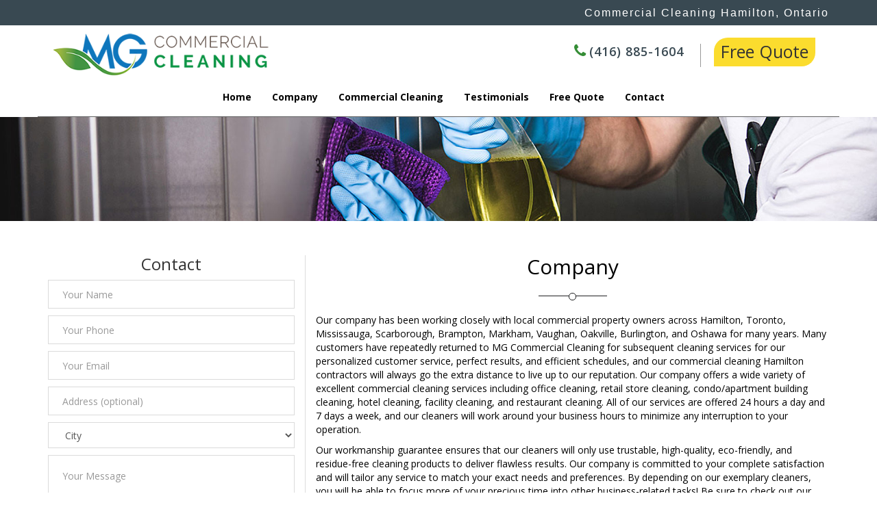

--- FILE ---
content_type: text/html
request_url: http://www.commercialcleaninghamilton.ca/company.html
body_size: 13314
content:
<!DOCTYPE html>
<html lang="en" class="no-js">
    <head>
        <title>Commercial Cleaning Company Hamilton, Ontario</title>
		<meta name="description" content="Our company offers a wide variety of excellent commercial cleaning services including office cleaning, retail store cleaning, condo/apartment building cleaning, hotel cleaning, facility cleaning, and restaurant cleaning.">
        <meta name="viewport" content="width=device-width, initial-scale=1">
        <meta http-equiv="X-UA-Compatible" content="IE=edge">
        <meta charset="utf-8">

        <link href="http://fonts.googleapis.com/css?family=Open+Sans:400,300,600,700" rel="stylesheet" type="text/css">

        <link rel="stylesheet" href="css/font-awesome.min.css">
        <link rel="stylesheet" href="css/bootstrap.min.css">
        <link rel="stylesheet" href="css/jquery.fancybox.css">
        <link rel="stylesheet" href="css/owl.carousel.css">
        <link rel="stylesheet" href="css/animate.css">
        <link rel="stylesheet" href="css/main.css">
        <link rel="stylesheet" href="css/responsive.css">
		<link rel="shortcut icon" href="img/favicon.png">
        <script src="js/vendor/modernizr-2.6.2.min.js"></script>
		<script src='https://www.google.com/recaptcha/api.js'></script>
    </head>

    <body>
        <header id="navigation" class="navbar-fixed-top">
            <div class="top-line top-line-info">
					<div class="container">
						<div class="row">
                            <div class="col-md-12">
                                <p>Commercial Cleaning Hamilton, Ontario</p>
							</div>
						</div>
					</div>
				</div>
			<div class="container">
                <div class="navbar-header">
					<div class="row">
						<div class="col-md-4 col-sm-6 logohgt">
								<button type="button" class="navbar-toggle" data-toggle="collapse" data-target=".navbar-collapse">
								<span class="sr-only">Toggle navigation</span>
								<span class="icon-bar"></span>
								<span class="icon-bar"></span>
								<span class="icon-bar"></span>
							</button>
							<h1 class="navbar-brand">
								<a href="index.html">
									<img class="logo" src="img/logo.png" alt="Commercial Cleaning Hamilton">
								</a>
							</h1>
						</div>
						<div class="col-md-8 col-sm-6 logo-in">
								<div class="top-info hide376">
									<p class="phone  hide376"><i class="fa fa-phone"></i><a href="tel:+14168851604">(416) 885-1604</a></p>
								</div>
								<div class="top-info top-info1">
									<p><a href="free-quote.html" class="button">Free Quote</a></p>
								</div>
						</div>
						<div class="clearfix visible-md-block"></div>
					</div>
					<div class="row">
						<div class="col-md-12 col-sm-12">
							<nav class="collapse navigation navbar-collapse" role="navigation">
								<ul id="nav" class="nav navbar-nav">
									<li><a href="index.html">Home</a></li>
									<li><a href="company.html">Company</a></li>
									<li class="drop"><a href="commercial-cleaning.html">Commercial Cleaning</a>
										<ul class="dropdown">
											<li><a href="office-cleaning.html">Office Cleaning</a></li>
											<li><a href="retail-store-cleaning.html">Retail Store Cleaning</a></li>
											<li><a href="condo-apartment-building-cleaning.html">Condo/Apartment Building Cleaning</a></li>
											<li><a href="hotel-cleaning.html">Hotel Cleaning</a></li>
											<li><a href="facility-cleaning.html">Facility Cleaning</a></li>
											<li><a href="restaurant-cleaning.html">Restaurant Cleaning</a></li>
										</ul>
									</li>
									<li><a href="testimonials.html">Testimonials</a></li>
									<li><a href="free-quote.html">Free Quote</a></li>
									<li><a href="contact.html">Contact</a></li>
								</ul>
							</nav>
						</div>
					</div>
                </div>
            </div>
        </header>
        <section id="home">
            <div id="home-carousel" class="carousel slide" data-interval="false">
				<img src="img/headerimg.jpg" alt="commercial cleaning Hamilton">
            </div>
        </section>
        <section id="service">
            <div class="container">
                <div class="row">
					<div class="col-md-8 wow fadeInRight pull-right" style="border-left:1px solid #ddd;">
						<div class="section-title text-center wow fadeInUp">
                            <h2>Company</h2>
                        </div>
						<p>Our company has been working closely with local commercial property owners across Hamilton, Toronto, Mississauga, Scarborough, Brampton, Markham, Vaughan, Oakville, Burlington, and Oshawa for many years.  Many customers have repeatedly returned to MG Commercial Cleaning for subsequent cleaning services for our personalized customer service, perfect results, and efficient schedules, and our commercial cleaning Hamilton contractors will always go the extra distance to live up to our reputation.  Our company offers a wide variety of excellent <a href="commercial-cleaning.html">commercial cleaning</a> services including office cleaning, retail store cleaning, condo/apartment building cleaning, hotel cleaning, facility cleaning, and restaurant cleaning.  All of our services are offered 24 hours a day and 7 days a week, and our cleaners will work around your business hours to minimize any interruption to your operation.</p>
						<p>Our workmanship guarantee ensures that our cleaners will only use trustable, high-quality, eco-friendly, and residue-free cleaning products to deliver flawless results.  Our company is committed to your complete satisfaction and will tailor any service to match your exact needs and preferences.  By depending on our exemplary cleaners, you will be able to focus more of your precious time into other business-related tasks!  Be sure to check out our testimonials page to read our happy customer stories.  Contact us at any time to request a free quote and discuss all your painting needs with us today!</p>
                    </div>
					<div class="col-md-4  wow fadeInLeft pull-left">
                        <div class="contact-form clearfix">
							<h3 class="text-center">Contact</h3>
								<form action="hamilton.php" method="post">
									<div class="input-field">
										<input type="text" class="form-control" name="name" placeholder="Your Name" required="">
									</div>
									<div class="input-field">
										<input type="phone" class="form-control" name="phone" placeholder="Your Phone" required="">
									</div>
									<div class="input-field">
										<input type="email" class="form-control" name="email" placeholder="Your Email" required="">
									</div>
									<div class="input-field">
										<input class="form-control" type="text" name="address" placeholder="Address (optional)">
									</div>
									<div class="input-field">
										<select name="city" class="form-control" placeholder="Your Email" style="padding: 7px 20px;">
											<option value="">City</option>
											<option value="Ancaster">Ancaster</option>
											<option value="Brampton">Brampton</option>
											<option value="Burlington">Burlington</option>
											<option value="Dundas">Dundas</option>
											<option value="Etobicoke">Etobicoke</option>
											<option value="Grimsby">Grimsby</option>
											<option value="Hamilton">Hamilton</option>
											<option value="Milton">Milton</option>
											<option value="Mississauga">Mississauga</option>
											<option value="Oakville">Oakville</option>
											<option value="StoneyCreek">Stoney Creek</option>
											<option value="Toronto">Toronto</option>
											<option value="Other">Other</option>
										</select>
									</div>
									<div class="input-field message">
										<textarea name="message" class="form-control" placeholder="Your Message" required=""></textarea>
									</div>
									<div class="input-field">
										<b>Help us stay spam free: What is 3+4?</b>
										<input class="form-control" type="text" name="answer" placeholder="Answer" required>
									</div>
									<div class="g-recaptcha" data-sitekey="6Le2LJ0UAAAAANAvAtOCwTLvnBKRzH85ZzlxYzfN"></div>
									<input type="submit" class="btn btn-con" value="SUBMIT" id="msg-submit">
								</form>
						</div> <!-- end .contact-form -->
                    </div>
                </div>
            </div> <!-- end .container -->
        </section>
        <footer id="footer">
            <div class="container">
                <div class="row">
                    <div class="col-md-6">
						<div class="footer-widget">
							<h2 class="ql">Commercial Cleaning Hamilton</h2>
							<p class="ftio">For the most affordable and effective commercial cleaning solutions in Ontario, MG Commercial Cleaning is your ideal one-stop shop!  With years of professional experience cleaning buildings and facilities of all sizes and sorts, our commercial cleaning Hamilton contractors are able to make your venue sparkly clean in no time flat.  Our services are available 24 hours a day and 7 days a week in the regions of Hamilton, Ancaster, Dundas, Stoney Creek, <a href="commercial-cleaning-grimsby.html">Grimsby,</a> Toronto, Mississauga, Scarborough, Brampton, Markham, Vaughan, Oakville, <a href="commercial-cleaning-burlington.html">Burlington,</a> Oshawa, and many other nearby cities.</p>
						</div>
					</div>
					<div class="col-md-3">
						<div class="footer-widget">
							<h2 class="co">Contact</h2>
							<p class="co">Don't hesitate and contact our commercial cleaning Hamilton representatives today to request a free, no-obligation quote on your next commercial cleaning project!</p>
							<p class="co"><i class="fa fa-phone"></i> <a href="tel:+14168851604">(416) 885-1604</a></p>
						</div>
					</div>
					<div class="col-md-3">
						<div class="footer-widget">
							<h2 class="ql">Quick Links</h2>
							<ul class="navigation">
								<li><a href="company.html">Company</a></li>
								<li><a href="commercial-cleaning.html">Commercial Cleaning</a></li>
								<li><a href="testimonials.html">Testimonials</a></li>
								<li><a href="free-quote.html">Free Quote</a></li>
								<li><a href="contact.html">Contact</a></li>
							</ul>
						</div>
					</div>
				</div>
                <div class="copyright text-center">
					<a href="commercial-cleaning-hamilton.html">commercial cleaning Hamilton</a> - testimonials - commercial cleaners Hamilton - reviews - <a href="commercial-cleaning-ancaster.html">commercial cleaning Ancaster</a> - quote - commercial cleaning company Hamilton - <a href="partners.html">partners</a><br>
					<a href="commercial-cleaning-dundas.html">commercial cleaning Dundas</a> - janitorial services Hamilton - estimate - commercial cleaning companies Hamilton - professional - <a href="commercial-cleaning-stoney-creek.html">commercial cleaning Stoney Creek</a> - buildings / stores<br>
					Web Share: <a href="https://www.electricalmaterials.ca/">Electrical Supplies Hamilton</a> | <a href="https://www.canadacbdoilshop.ca/product-category/cbd-capsules/">Canada CBD Capsules</a> | <a href="https://www.paintingcanada.com/" target="_blank" style="text-decoration: none">Hamilton Painting</a> | <a href="http://www.vassametalroofing.ca/">Vassa Metal Roofing</a> | <a href="https://www.aahomerenovations.ca">Hamilton Home Renovations</a> | <a href="https://www.shorelineshineepoxy.com">Shoreline Shine Epoxy</a><br/>
					Commercial Cleaning Hamilton website is a property of MG Commercial Cleaning, we are a professional commercial cleaning company serving customers in Hamilton, Ancaster, Dundas, etc…<br>
					<a href="https://www.bestgolfbuggybatteries.com">Golf Cart Buggy Batteries</a> | <a href="https://www.nigolelearningconsulting.ca/company/" target="_blank" style="text-decoration: none">Custom eLearning Company</a> | <a href="https://www.royalhaventowns.ca/">hamilton New Townhouses</a> | <a href="https://www.storefrontsigns.ca/vehicle-graphics.html" target="_blank">Vehicle Graphics</a> | <a href="https://www.gtainterlockdriveways.ca">GTA Interlock Driveways</a> | <a href="https://www.k9resort.ca/about/" target="_blank">Dog Boarding Kennel</a> | <a href="https://www.sundiazmobilehomevapor.com/mobile-home-services.html" target="_blank">Mobile Home Services</a><br>
					Copyright &copy; 2019 <a href="http://www.commercialcleaninghamilton.ca">Commercial Cleaning Hamilton</a>, Ontario</font></a> - MG Commercial Cleaning - All Rights Reserved - Website Managed by <a href="http://www.visioncontentwriting.ca" target="_blank">Vision Content Writing</a>
                </div>
            </div>
        </footer>

        <script src="js/vendor/jquery-1.11.1.min.js"></script>
        <script src="js/bootstrap.min.js"></script>
        <script src="js/jquery.nav.js"></script>
        <script src="js/jquery.mixitup.min.js"></script>
        <script src="js/jquery.fancybox.pack.js"></script>
        <script src="js/jquery.parallax-1.1.3.js"></script>
        <script src="js/jquery.appear.js"></script>
        <script src="js/jquery-countTo.js"></script>
        <script src="js/owl.carousel.min.js"></script>
        <script src="js/wow.min.js"></script>
        <script src="js/main.js"></script>
    </body>
</html>


--- FILE ---
content_type: text/html; charset=utf-8
request_url: https://www.google.com/recaptcha/api2/anchor?ar=1&k=6Le2LJ0UAAAAANAvAtOCwTLvnBKRzH85ZzlxYzfN&co=aHR0cDovL3d3dy5jb21tZXJjaWFsY2xlYW5pbmdoYW1pbHRvbi5jYTo4MA..&hl=en&v=PoyoqOPhxBO7pBk68S4YbpHZ&size=normal&anchor-ms=20000&execute-ms=30000&cb=98i8e5vspazp
body_size: 49528
content:
<!DOCTYPE HTML><html dir="ltr" lang="en"><head><meta http-equiv="Content-Type" content="text/html; charset=UTF-8">
<meta http-equiv="X-UA-Compatible" content="IE=edge">
<title>reCAPTCHA</title>
<style type="text/css">
/* cyrillic-ext */
@font-face {
  font-family: 'Roboto';
  font-style: normal;
  font-weight: 400;
  font-stretch: 100%;
  src: url(//fonts.gstatic.com/s/roboto/v48/KFO7CnqEu92Fr1ME7kSn66aGLdTylUAMa3GUBHMdazTgWw.woff2) format('woff2');
  unicode-range: U+0460-052F, U+1C80-1C8A, U+20B4, U+2DE0-2DFF, U+A640-A69F, U+FE2E-FE2F;
}
/* cyrillic */
@font-face {
  font-family: 'Roboto';
  font-style: normal;
  font-weight: 400;
  font-stretch: 100%;
  src: url(//fonts.gstatic.com/s/roboto/v48/KFO7CnqEu92Fr1ME7kSn66aGLdTylUAMa3iUBHMdazTgWw.woff2) format('woff2');
  unicode-range: U+0301, U+0400-045F, U+0490-0491, U+04B0-04B1, U+2116;
}
/* greek-ext */
@font-face {
  font-family: 'Roboto';
  font-style: normal;
  font-weight: 400;
  font-stretch: 100%;
  src: url(//fonts.gstatic.com/s/roboto/v48/KFO7CnqEu92Fr1ME7kSn66aGLdTylUAMa3CUBHMdazTgWw.woff2) format('woff2');
  unicode-range: U+1F00-1FFF;
}
/* greek */
@font-face {
  font-family: 'Roboto';
  font-style: normal;
  font-weight: 400;
  font-stretch: 100%;
  src: url(//fonts.gstatic.com/s/roboto/v48/KFO7CnqEu92Fr1ME7kSn66aGLdTylUAMa3-UBHMdazTgWw.woff2) format('woff2');
  unicode-range: U+0370-0377, U+037A-037F, U+0384-038A, U+038C, U+038E-03A1, U+03A3-03FF;
}
/* math */
@font-face {
  font-family: 'Roboto';
  font-style: normal;
  font-weight: 400;
  font-stretch: 100%;
  src: url(//fonts.gstatic.com/s/roboto/v48/KFO7CnqEu92Fr1ME7kSn66aGLdTylUAMawCUBHMdazTgWw.woff2) format('woff2');
  unicode-range: U+0302-0303, U+0305, U+0307-0308, U+0310, U+0312, U+0315, U+031A, U+0326-0327, U+032C, U+032F-0330, U+0332-0333, U+0338, U+033A, U+0346, U+034D, U+0391-03A1, U+03A3-03A9, U+03B1-03C9, U+03D1, U+03D5-03D6, U+03F0-03F1, U+03F4-03F5, U+2016-2017, U+2034-2038, U+203C, U+2040, U+2043, U+2047, U+2050, U+2057, U+205F, U+2070-2071, U+2074-208E, U+2090-209C, U+20D0-20DC, U+20E1, U+20E5-20EF, U+2100-2112, U+2114-2115, U+2117-2121, U+2123-214F, U+2190, U+2192, U+2194-21AE, U+21B0-21E5, U+21F1-21F2, U+21F4-2211, U+2213-2214, U+2216-22FF, U+2308-230B, U+2310, U+2319, U+231C-2321, U+2336-237A, U+237C, U+2395, U+239B-23B7, U+23D0, U+23DC-23E1, U+2474-2475, U+25AF, U+25B3, U+25B7, U+25BD, U+25C1, U+25CA, U+25CC, U+25FB, U+266D-266F, U+27C0-27FF, U+2900-2AFF, U+2B0E-2B11, U+2B30-2B4C, U+2BFE, U+3030, U+FF5B, U+FF5D, U+1D400-1D7FF, U+1EE00-1EEFF;
}
/* symbols */
@font-face {
  font-family: 'Roboto';
  font-style: normal;
  font-weight: 400;
  font-stretch: 100%;
  src: url(//fonts.gstatic.com/s/roboto/v48/KFO7CnqEu92Fr1ME7kSn66aGLdTylUAMaxKUBHMdazTgWw.woff2) format('woff2');
  unicode-range: U+0001-000C, U+000E-001F, U+007F-009F, U+20DD-20E0, U+20E2-20E4, U+2150-218F, U+2190, U+2192, U+2194-2199, U+21AF, U+21E6-21F0, U+21F3, U+2218-2219, U+2299, U+22C4-22C6, U+2300-243F, U+2440-244A, U+2460-24FF, U+25A0-27BF, U+2800-28FF, U+2921-2922, U+2981, U+29BF, U+29EB, U+2B00-2BFF, U+4DC0-4DFF, U+FFF9-FFFB, U+10140-1018E, U+10190-1019C, U+101A0, U+101D0-101FD, U+102E0-102FB, U+10E60-10E7E, U+1D2C0-1D2D3, U+1D2E0-1D37F, U+1F000-1F0FF, U+1F100-1F1AD, U+1F1E6-1F1FF, U+1F30D-1F30F, U+1F315, U+1F31C, U+1F31E, U+1F320-1F32C, U+1F336, U+1F378, U+1F37D, U+1F382, U+1F393-1F39F, U+1F3A7-1F3A8, U+1F3AC-1F3AF, U+1F3C2, U+1F3C4-1F3C6, U+1F3CA-1F3CE, U+1F3D4-1F3E0, U+1F3ED, U+1F3F1-1F3F3, U+1F3F5-1F3F7, U+1F408, U+1F415, U+1F41F, U+1F426, U+1F43F, U+1F441-1F442, U+1F444, U+1F446-1F449, U+1F44C-1F44E, U+1F453, U+1F46A, U+1F47D, U+1F4A3, U+1F4B0, U+1F4B3, U+1F4B9, U+1F4BB, U+1F4BF, U+1F4C8-1F4CB, U+1F4D6, U+1F4DA, U+1F4DF, U+1F4E3-1F4E6, U+1F4EA-1F4ED, U+1F4F7, U+1F4F9-1F4FB, U+1F4FD-1F4FE, U+1F503, U+1F507-1F50B, U+1F50D, U+1F512-1F513, U+1F53E-1F54A, U+1F54F-1F5FA, U+1F610, U+1F650-1F67F, U+1F687, U+1F68D, U+1F691, U+1F694, U+1F698, U+1F6AD, U+1F6B2, U+1F6B9-1F6BA, U+1F6BC, U+1F6C6-1F6CF, U+1F6D3-1F6D7, U+1F6E0-1F6EA, U+1F6F0-1F6F3, U+1F6F7-1F6FC, U+1F700-1F7FF, U+1F800-1F80B, U+1F810-1F847, U+1F850-1F859, U+1F860-1F887, U+1F890-1F8AD, U+1F8B0-1F8BB, U+1F8C0-1F8C1, U+1F900-1F90B, U+1F93B, U+1F946, U+1F984, U+1F996, U+1F9E9, U+1FA00-1FA6F, U+1FA70-1FA7C, U+1FA80-1FA89, U+1FA8F-1FAC6, U+1FACE-1FADC, U+1FADF-1FAE9, U+1FAF0-1FAF8, U+1FB00-1FBFF;
}
/* vietnamese */
@font-face {
  font-family: 'Roboto';
  font-style: normal;
  font-weight: 400;
  font-stretch: 100%;
  src: url(//fonts.gstatic.com/s/roboto/v48/KFO7CnqEu92Fr1ME7kSn66aGLdTylUAMa3OUBHMdazTgWw.woff2) format('woff2');
  unicode-range: U+0102-0103, U+0110-0111, U+0128-0129, U+0168-0169, U+01A0-01A1, U+01AF-01B0, U+0300-0301, U+0303-0304, U+0308-0309, U+0323, U+0329, U+1EA0-1EF9, U+20AB;
}
/* latin-ext */
@font-face {
  font-family: 'Roboto';
  font-style: normal;
  font-weight: 400;
  font-stretch: 100%;
  src: url(//fonts.gstatic.com/s/roboto/v48/KFO7CnqEu92Fr1ME7kSn66aGLdTylUAMa3KUBHMdazTgWw.woff2) format('woff2');
  unicode-range: U+0100-02BA, U+02BD-02C5, U+02C7-02CC, U+02CE-02D7, U+02DD-02FF, U+0304, U+0308, U+0329, U+1D00-1DBF, U+1E00-1E9F, U+1EF2-1EFF, U+2020, U+20A0-20AB, U+20AD-20C0, U+2113, U+2C60-2C7F, U+A720-A7FF;
}
/* latin */
@font-face {
  font-family: 'Roboto';
  font-style: normal;
  font-weight: 400;
  font-stretch: 100%;
  src: url(//fonts.gstatic.com/s/roboto/v48/KFO7CnqEu92Fr1ME7kSn66aGLdTylUAMa3yUBHMdazQ.woff2) format('woff2');
  unicode-range: U+0000-00FF, U+0131, U+0152-0153, U+02BB-02BC, U+02C6, U+02DA, U+02DC, U+0304, U+0308, U+0329, U+2000-206F, U+20AC, U+2122, U+2191, U+2193, U+2212, U+2215, U+FEFF, U+FFFD;
}
/* cyrillic-ext */
@font-face {
  font-family: 'Roboto';
  font-style: normal;
  font-weight: 500;
  font-stretch: 100%;
  src: url(//fonts.gstatic.com/s/roboto/v48/KFO7CnqEu92Fr1ME7kSn66aGLdTylUAMa3GUBHMdazTgWw.woff2) format('woff2');
  unicode-range: U+0460-052F, U+1C80-1C8A, U+20B4, U+2DE0-2DFF, U+A640-A69F, U+FE2E-FE2F;
}
/* cyrillic */
@font-face {
  font-family: 'Roboto';
  font-style: normal;
  font-weight: 500;
  font-stretch: 100%;
  src: url(//fonts.gstatic.com/s/roboto/v48/KFO7CnqEu92Fr1ME7kSn66aGLdTylUAMa3iUBHMdazTgWw.woff2) format('woff2');
  unicode-range: U+0301, U+0400-045F, U+0490-0491, U+04B0-04B1, U+2116;
}
/* greek-ext */
@font-face {
  font-family: 'Roboto';
  font-style: normal;
  font-weight: 500;
  font-stretch: 100%;
  src: url(//fonts.gstatic.com/s/roboto/v48/KFO7CnqEu92Fr1ME7kSn66aGLdTylUAMa3CUBHMdazTgWw.woff2) format('woff2');
  unicode-range: U+1F00-1FFF;
}
/* greek */
@font-face {
  font-family: 'Roboto';
  font-style: normal;
  font-weight: 500;
  font-stretch: 100%;
  src: url(//fonts.gstatic.com/s/roboto/v48/KFO7CnqEu92Fr1ME7kSn66aGLdTylUAMa3-UBHMdazTgWw.woff2) format('woff2');
  unicode-range: U+0370-0377, U+037A-037F, U+0384-038A, U+038C, U+038E-03A1, U+03A3-03FF;
}
/* math */
@font-face {
  font-family: 'Roboto';
  font-style: normal;
  font-weight: 500;
  font-stretch: 100%;
  src: url(//fonts.gstatic.com/s/roboto/v48/KFO7CnqEu92Fr1ME7kSn66aGLdTylUAMawCUBHMdazTgWw.woff2) format('woff2');
  unicode-range: U+0302-0303, U+0305, U+0307-0308, U+0310, U+0312, U+0315, U+031A, U+0326-0327, U+032C, U+032F-0330, U+0332-0333, U+0338, U+033A, U+0346, U+034D, U+0391-03A1, U+03A3-03A9, U+03B1-03C9, U+03D1, U+03D5-03D6, U+03F0-03F1, U+03F4-03F5, U+2016-2017, U+2034-2038, U+203C, U+2040, U+2043, U+2047, U+2050, U+2057, U+205F, U+2070-2071, U+2074-208E, U+2090-209C, U+20D0-20DC, U+20E1, U+20E5-20EF, U+2100-2112, U+2114-2115, U+2117-2121, U+2123-214F, U+2190, U+2192, U+2194-21AE, U+21B0-21E5, U+21F1-21F2, U+21F4-2211, U+2213-2214, U+2216-22FF, U+2308-230B, U+2310, U+2319, U+231C-2321, U+2336-237A, U+237C, U+2395, U+239B-23B7, U+23D0, U+23DC-23E1, U+2474-2475, U+25AF, U+25B3, U+25B7, U+25BD, U+25C1, U+25CA, U+25CC, U+25FB, U+266D-266F, U+27C0-27FF, U+2900-2AFF, U+2B0E-2B11, U+2B30-2B4C, U+2BFE, U+3030, U+FF5B, U+FF5D, U+1D400-1D7FF, U+1EE00-1EEFF;
}
/* symbols */
@font-face {
  font-family: 'Roboto';
  font-style: normal;
  font-weight: 500;
  font-stretch: 100%;
  src: url(//fonts.gstatic.com/s/roboto/v48/KFO7CnqEu92Fr1ME7kSn66aGLdTylUAMaxKUBHMdazTgWw.woff2) format('woff2');
  unicode-range: U+0001-000C, U+000E-001F, U+007F-009F, U+20DD-20E0, U+20E2-20E4, U+2150-218F, U+2190, U+2192, U+2194-2199, U+21AF, U+21E6-21F0, U+21F3, U+2218-2219, U+2299, U+22C4-22C6, U+2300-243F, U+2440-244A, U+2460-24FF, U+25A0-27BF, U+2800-28FF, U+2921-2922, U+2981, U+29BF, U+29EB, U+2B00-2BFF, U+4DC0-4DFF, U+FFF9-FFFB, U+10140-1018E, U+10190-1019C, U+101A0, U+101D0-101FD, U+102E0-102FB, U+10E60-10E7E, U+1D2C0-1D2D3, U+1D2E0-1D37F, U+1F000-1F0FF, U+1F100-1F1AD, U+1F1E6-1F1FF, U+1F30D-1F30F, U+1F315, U+1F31C, U+1F31E, U+1F320-1F32C, U+1F336, U+1F378, U+1F37D, U+1F382, U+1F393-1F39F, U+1F3A7-1F3A8, U+1F3AC-1F3AF, U+1F3C2, U+1F3C4-1F3C6, U+1F3CA-1F3CE, U+1F3D4-1F3E0, U+1F3ED, U+1F3F1-1F3F3, U+1F3F5-1F3F7, U+1F408, U+1F415, U+1F41F, U+1F426, U+1F43F, U+1F441-1F442, U+1F444, U+1F446-1F449, U+1F44C-1F44E, U+1F453, U+1F46A, U+1F47D, U+1F4A3, U+1F4B0, U+1F4B3, U+1F4B9, U+1F4BB, U+1F4BF, U+1F4C8-1F4CB, U+1F4D6, U+1F4DA, U+1F4DF, U+1F4E3-1F4E6, U+1F4EA-1F4ED, U+1F4F7, U+1F4F9-1F4FB, U+1F4FD-1F4FE, U+1F503, U+1F507-1F50B, U+1F50D, U+1F512-1F513, U+1F53E-1F54A, U+1F54F-1F5FA, U+1F610, U+1F650-1F67F, U+1F687, U+1F68D, U+1F691, U+1F694, U+1F698, U+1F6AD, U+1F6B2, U+1F6B9-1F6BA, U+1F6BC, U+1F6C6-1F6CF, U+1F6D3-1F6D7, U+1F6E0-1F6EA, U+1F6F0-1F6F3, U+1F6F7-1F6FC, U+1F700-1F7FF, U+1F800-1F80B, U+1F810-1F847, U+1F850-1F859, U+1F860-1F887, U+1F890-1F8AD, U+1F8B0-1F8BB, U+1F8C0-1F8C1, U+1F900-1F90B, U+1F93B, U+1F946, U+1F984, U+1F996, U+1F9E9, U+1FA00-1FA6F, U+1FA70-1FA7C, U+1FA80-1FA89, U+1FA8F-1FAC6, U+1FACE-1FADC, U+1FADF-1FAE9, U+1FAF0-1FAF8, U+1FB00-1FBFF;
}
/* vietnamese */
@font-face {
  font-family: 'Roboto';
  font-style: normal;
  font-weight: 500;
  font-stretch: 100%;
  src: url(//fonts.gstatic.com/s/roboto/v48/KFO7CnqEu92Fr1ME7kSn66aGLdTylUAMa3OUBHMdazTgWw.woff2) format('woff2');
  unicode-range: U+0102-0103, U+0110-0111, U+0128-0129, U+0168-0169, U+01A0-01A1, U+01AF-01B0, U+0300-0301, U+0303-0304, U+0308-0309, U+0323, U+0329, U+1EA0-1EF9, U+20AB;
}
/* latin-ext */
@font-face {
  font-family: 'Roboto';
  font-style: normal;
  font-weight: 500;
  font-stretch: 100%;
  src: url(//fonts.gstatic.com/s/roboto/v48/KFO7CnqEu92Fr1ME7kSn66aGLdTylUAMa3KUBHMdazTgWw.woff2) format('woff2');
  unicode-range: U+0100-02BA, U+02BD-02C5, U+02C7-02CC, U+02CE-02D7, U+02DD-02FF, U+0304, U+0308, U+0329, U+1D00-1DBF, U+1E00-1E9F, U+1EF2-1EFF, U+2020, U+20A0-20AB, U+20AD-20C0, U+2113, U+2C60-2C7F, U+A720-A7FF;
}
/* latin */
@font-face {
  font-family: 'Roboto';
  font-style: normal;
  font-weight: 500;
  font-stretch: 100%;
  src: url(//fonts.gstatic.com/s/roboto/v48/KFO7CnqEu92Fr1ME7kSn66aGLdTylUAMa3yUBHMdazQ.woff2) format('woff2');
  unicode-range: U+0000-00FF, U+0131, U+0152-0153, U+02BB-02BC, U+02C6, U+02DA, U+02DC, U+0304, U+0308, U+0329, U+2000-206F, U+20AC, U+2122, U+2191, U+2193, U+2212, U+2215, U+FEFF, U+FFFD;
}
/* cyrillic-ext */
@font-face {
  font-family: 'Roboto';
  font-style: normal;
  font-weight: 900;
  font-stretch: 100%;
  src: url(//fonts.gstatic.com/s/roboto/v48/KFO7CnqEu92Fr1ME7kSn66aGLdTylUAMa3GUBHMdazTgWw.woff2) format('woff2');
  unicode-range: U+0460-052F, U+1C80-1C8A, U+20B4, U+2DE0-2DFF, U+A640-A69F, U+FE2E-FE2F;
}
/* cyrillic */
@font-face {
  font-family: 'Roboto';
  font-style: normal;
  font-weight: 900;
  font-stretch: 100%;
  src: url(//fonts.gstatic.com/s/roboto/v48/KFO7CnqEu92Fr1ME7kSn66aGLdTylUAMa3iUBHMdazTgWw.woff2) format('woff2');
  unicode-range: U+0301, U+0400-045F, U+0490-0491, U+04B0-04B1, U+2116;
}
/* greek-ext */
@font-face {
  font-family: 'Roboto';
  font-style: normal;
  font-weight: 900;
  font-stretch: 100%;
  src: url(//fonts.gstatic.com/s/roboto/v48/KFO7CnqEu92Fr1ME7kSn66aGLdTylUAMa3CUBHMdazTgWw.woff2) format('woff2');
  unicode-range: U+1F00-1FFF;
}
/* greek */
@font-face {
  font-family: 'Roboto';
  font-style: normal;
  font-weight: 900;
  font-stretch: 100%;
  src: url(//fonts.gstatic.com/s/roboto/v48/KFO7CnqEu92Fr1ME7kSn66aGLdTylUAMa3-UBHMdazTgWw.woff2) format('woff2');
  unicode-range: U+0370-0377, U+037A-037F, U+0384-038A, U+038C, U+038E-03A1, U+03A3-03FF;
}
/* math */
@font-face {
  font-family: 'Roboto';
  font-style: normal;
  font-weight: 900;
  font-stretch: 100%;
  src: url(//fonts.gstatic.com/s/roboto/v48/KFO7CnqEu92Fr1ME7kSn66aGLdTylUAMawCUBHMdazTgWw.woff2) format('woff2');
  unicode-range: U+0302-0303, U+0305, U+0307-0308, U+0310, U+0312, U+0315, U+031A, U+0326-0327, U+032C, U+032F-0330, U+0332-0333, U+0338, U+033A, U+0346, U+034D, U+0391-03A1, U+03A3-03A9, U+03B1-03C9, U+03D1, U+03D5-03D6, U+03F0-03F1, U+03F4-03F5, U+2016-2017, U+2034-2038, U+203C, U+2040, U+2043, U+2047, U+2050, U+2057, U+205F, U+2070-2071, U+2074-208E, U+2090-209C, U+20D0-20DC, U+20E1, U+20E5-20EF, U+2100-2112, U+2114-2115, U+2117-2121, U+2123-214F, U+2190, U+2192, U+2194-21AE, U+21B0-21E5, U+21F1-21F2, U+21F4-2211, U+2213-2214, U+2216-22FF, U+2308-230B, U+2310, U+2319, U+231C-2321, U+2336-237A, U+237C, U+2395, U+239B-23B7, U+23D0, U+23DC-23E1, U+2474-2475, U+25AF, U+25B3, U+25B7, U+25BD, U+25C1, U+25CA, U+25CC, U+25FB, U+266D-266F, U+27C0-27FF, U+2900-2AFF, U+2B0E-2B11, U+2B30-2B4C, U+2BFE, U+3030, U+FF5B, U+FF5D, U+1D400-1D7FF, U+1EE00-1EEFF;
}
/* symbols */
@font-face {
  font-family: 'Roboto';
  font-style: normal;
  font-weight: 900;
  font-stretch: 100%;
  src: url(//fonts.gstatic.com/s/roboto/v48/KFO7CnqEu92Fr1ME7kSn66aGLdTylUAMaxKUBHMdazTgWw.woff2) format('woff2');
  unicode-range: U+0001-000C, U+000E-001F, U+007F-009F, U+20DD-20E0, U+20E2-20E4, U+2150-218F, U+2190, U+2192, U+2194-2199, U+21AF, U+21E6-21F0, U+21F3, U+2218-2219, U+2299, U+22C4-22C6, U+2300-243F, U+2440-244A, U+2460-24FF, U+25A0-27BF, U+2800-28FF, U+2921-2922, U+2981, U+29BF, U+29EB, U+2B00-2BFF, U+4DC0-4DFF, U+FFF9-FFFB, U+10140-1018E, U+10190-1019C, U+101A0, U+101D0-101FD, U+102E0-102FB, U+10E60-10E7E, U+1D2C0-1D2D3, U+1D2E0-1D37F, U+1F000-1F0FF, U+1F100-1F1AD, U+1F1E6-1F1FF, U+1F30D-1F30F, U+1F315, U+1F31C, U+1F31E, U+1F320-1F32C, U+1F336, U+1F378, U+1F37D, U+1F382, U+1F393-1F39F, U+1F3A7-1F3A8, U+1F3AC-1F3AF, U+1F3C2, U+1F3C4-1F3C6, U+1F3CA-1F3CE, U+1F3D4-1F3E0, U+1F3ED, U+1F3F1-1F3F3, U+1F3F5-1F3F7, U+1F408, U+1F415, U+1F41F, U+1F426, U+1F43F, U+1F441-1F442, U+1F444, U+1F446-1F449, U+1F44C-1F44E, U+1F453, U+1F46A, U+1F47D, U+1F4A3, U+1F4B0, U+1F4B3, U+1F4B9, U+1F4BB, U+1F4BF, U+1F4C8-1F4CB, U+1F4D6, U+1F4DA, U+1F4DF, U+1F4E3-1F4E6, U+1F4EA-1F4ED, U+1F4F7, U+1F4F9-1F4FB, U+1F4FD-1F4FE, U+1F503, U+1F507-1F50B, U+1F50D, U+1F512-1F513, U+1F53E-1F54A, U+1F54F-1F5FA, U+1F610, U+1F650-1F67F, U+1F687, U+1F68D, U+1F691, U+1F694, U+1F698, U+1F6AD, U+1F6B2, U+1F6B9-1F6BA, U+1F6BC, U+1F6C6-1F6CF, U+1F6D3-1F6D7, U+1F6E0-1F6EA, U+1F6F0-1F6F3, U+1F6F7-1F6FC, U+1F700-1F7FF, U+1F800-1F80B, U+1F810-1F847, U+1F850-1F859, U+1F860-1F887, U+1F890-1F8AD, U+1F8B0-1F8BB, U+1F8C0-1F8C1, U+1F900-1F90B, U+1F93B, U+1F946, U+1F984, U+1F996, U+1F9E9, U+1FA00-1FA6F, U+1FA70-1FA7C, U+1FA80-1FA89, U+1FA8F-1FAC6, U+1FACE-1FADC, U+1FADF-1FAE9, U+1FAF0-1FAF8, U+1FB00-1FBFF;
}
/* vietnamese */
@font-face {
  font-family: 'Roboto';
  font-style: normal;
  font-weight: 900;
  font-stretch: 100%;
  src: url(//fonts.gstatic.com/s/roboto/v48/KFO7CnqEu92Fr1ME7kSn66aGLdTylUAMa3OUBHMdazTgWw.woff2) format('woff2');
  unicode-range: U+0102-0103, U+0110-0111, U+0128-0129, U+0168-0169, U+01A0-01A1, U+01AF-01B0, U+0300-0301, U+0303-0304, U+0308-0309, U+0323, U+0329, U+1EA0-1EF9, U+20AB;
}
/* latin-ext */
@font-face {
  font-family: 'Roboto';
  font-style: normal;
  font-weight: 900;
  font-stretch: 100%;
  src: url(//fonts.gstatic.com/s/roboto/v48/KFO7CnqEu92Fr1ME7kSn66aGLdTylUAMa3KUBHMdazTgWw.woff2) format('woff2');
  unicode-range: U+0100-02BA, U+02BD-02C5, U+02C7-02CC, U+02CE-02D7, U+02DD-02FF, U+0304, U+0308, U+0329, U+1D00-1DBF, U+1E00-1E9F, U+1EF2-1EFF, U+2020, U+20A0-20AB, U+20AD-20C0, U+2113, U+2C60-2C7F, U+A720-A7FF;
}
/* latin */
@font-face {
  font-family: 'Roboto';
  font-style: normal;
  font-weight: 900;
  font-stretch: 100%;
  src: url(//fonts.gstatic.com/s/roboto/v48/KFO7CnqEu92Fr1ME7kSn66aGLdTylUAMa3yUBHMdazQ.woff2) format('woff2');
  unicode-range: U+0000-00FF, U+0131, U+0152-0153, U+02BB-02BC, U+02C6, U+02DA, U+02DC, U+0304, U+0308, U+0329, U+2000-206F, U+20AC, U+2122, U+2191, U+2193, U+2212, U+2215, U+FEFF, U+FFFD;
}

</style>
<link rel="stylesheet" type="text/css" href="https://www.gstatic.com/recaptcha/releases/PoyoqOPhxBO7pBk68S4YbpHZ/styles__ltr.css">
<script nonce="e6rkBn-vcTTwjHQFnYmxJQ" type="text/javascript">window['__recaptcha_api'] = 'https://www.google.com/recaptcha/api2/';</script>
<script type="text/javascript" src="https://www.gstatic.com/recaptcha/releases/PoyoqOPhxBO7pBk68S4YbpHZ/recaptcha__en.js" nonce="e6rkBn-vcTTwjHQFnYmxJQ">
      
    </script></head>
<body><div id="rc-anchor-alert" class="rc-anchor-alert"></div>
<input type="hidden" id="recaptcha-token" value="[base64]">
<script type="text/javascript" nonce="e6rkBn-vcTTwjHQFnYmxJQ">
      recaptcha.anchor.Main.init("[\x22ainput\x22,[\x22bgdata\x22,\x22\x22,\[base64]/[base64]/[base64]/KE4oMTI0LHYsdi5HKSxMWihsLHYpKTpOKDEyNCx2LGwpLFYpLHYpLFQpKSxGKDE3MSx2KX0scjc9ZnVuY3Rpb24obCl7cmV0dXJuIGx9LEM9ZnVuY3Rpb24obCxWLHYpe04odixsLFYpLFZbYWtdPTI3OTZ9LG49ZnVuY3Rpb24obCxWKXtWLlg9KChWLlg/[base64]/[base64]/[base64]/[base64]/[base64]/[base64]/[base64]/[base64]/[base64]/[base64]/[base64]\\u003d\x22,\[base64]\\u003d\x22,\x22HibDgkjDlnLDqkxBwq1Hw7k9d8KUw6wcwpBBIhBIw7XCphXDqEU/[base64]/[base64]/CnsOjwpTDmwtYw6fClsOmMRNYwqI8w5Q7HR/DmVxLMcOowpJ8wp/DnQV1woN4acORQMKNwqjCkcKRwo3CqWsswpdRwrvCgMOFwpzDrW7DlsOMCMKlwpvCmzJCHV0iHjnCicK1wolWw4BEwqEGGMKdLMKbwrLDuAXCqxYRw7xsP3/DqcK3woFceGRnPcKFwqgGZ8OXQnV9w7AQwoNhCy/CrsORw4/CksOeKQxQw4TDkcKOwq/DoRLDnFXDoW/CscOrw6REw6w2w7/[base64]/DqcKnw7wvCwTDh8O/cFxTJ8KEwoDCrsKnw4jDqsOYwoXDs8O1w6XClV1HccK5wpw1ZSwGw7LDkA7Dk8Ojw4nDssOBYsOUwqzClMKtwp/[base64]/DqsKSw5oAw7XCksOCwoXCjGxvwr1cKXrDvMKXw5TCv8KlZRcIByECwrkeYMKTwoN5McONwrrDlMODw6XDrcKFw6Bkw4/DkMO/w6JCwpt5wojCpiY0e8KZfkFOwq7DiMOZwrBfw69zw5bDpRIqRcKPOMOSKXIWAHFxfUVhaz3CmS/[base64]/CnydJK8KRCiTCnGQVWWHDqcKoelzCjMOvw6Z/[base64]/DrcO4AMOVwp5lwqFMw4MMP8Krem5uw45cw5EkScKUw4zDqVkHcMOaWC5hwr/DnsOcwr85w5siw4QRwo/DtMOlYcODHMObwox9wr3DiFbCpcOeQWZbE8O4GcK0DWIQZT7ChMOUe8O/w7wnHcODwpVOwrYPwodNWMOWwrzCnMOzw7UVPMKWP8OqNDvCnsK4wq/DgcODw6HDvE1aGsKfw6DCrzcVwpPDusKLL8Orw7rChsOlVW9EwonCjWA/wrbCosOtWGcJDMOOYh/CpMOHwpfCjlxRDMKMUmHDn8K2Lh4qEMKlV0dvwrHCvD48woVIDEvCiMKtw7fCo8Kew4PDpcOCKsOcwpXCvMKXQMO/w4HDssKcwp3DkkEMMcOZw5bDnMO9w4Y9TikHdcOzw7LDugdtw4hOw7jCsmFowqHDgUzCl8Kjw7XDt8OlwpzCm8KpIsOXP8KHR8OYw55xwqp0w7BawqLCj8OAw5ktJsKbR03DoC/ClifCrMKtwprCpnPDosK8fzM0WDnCvy3DqsOSC8KeYyzCosKWKVkHesO4X3bCpMKTMMOzw5ZtSkomw5HDrsKHwqzDuigQworDhMKEHcKHCcOcWAHDgGVBTATDq0/ClinDsQE2wpxJEcODw7taJ8OzQcKdLMOFwpdmDBjDv8K3w65YFsOOwqp6wr/ChA9Lw6HDqx9WX1Z9Ny7CpMKVw41NwovDhsOdw5h/w6/DkWYGw7E1ZMK6T8O+T8KCwrjCr8KqITLCsGo1wrEgwqI7wrgQw6tMHcO5w7vCsDoyIMOlL3LDk8KlDkXDm25KU1TDuAXDi2bDm8K6wrpOwoF6CSXDjRUYwoDCgMKww5xHTcKcWDrDhRbDusO5w6w+fMOjw7NYYMOCwpDDpMKww5/DtsKbwpNyw6EMYcO9wrgjwoTClBloEcOzw67CvR1UwpzCr8OgMgVuw6F8wpPCn8KiwrkACcKVwpgkwrvDscOaAsK2CcORw7s3ODTCjsOaw6g3DTvDj0/Crw8tw6jCh2AJwqXCtsOGHsKBBR0ewoPDocKwOhPDocK5KVzDjFfDjC3DqS0IYcO1HsOOSMOowpRjwqwbw6HDh8Krw7fDomnCr8O+wpAvw7vDvl7DoWpHFhUCGGfCh8KhwoJfAcOFwrcKwp1Nwo1YQsK1w7/DgcOZci4oBsO0wo4Cwo/DiTYfK8OBfjzCvcOfEcOxZ8OIw74Sw6sIcsKGYcKxTsOjw7nDpMKXw4rCuMOSLxzCtsOOwrZ9w5/DjxN1woNewo3DoBEewpvCh15Zwo3CrsKLDTB5AMO0w4szEEPDjw/DvsKEwrw/w4nClVnDtsK0w4UIdwwswrkHw6rCp8KGUsKqwqjDs8K9wrUYwojCmcOywps/BcKIwp4Dw6zCmSMETiI+w77Cj0tjw7DDkMKgMsOow41dAsKLL8O4w41ew6HDiMO+wr3ClhjCj13Ctg/DvQ/ClcKbXEnDrMOnw7tETWrDrA3CqU3Diw7DrQ1fwqXCuMKPel8Bw5IFw7bDj8OrwrcxF8K+XcKiw6wgwq1AXcKSw7/CmMOSw55jJcKoHCrCvWzDvsOcWw/CijZ/[base64]/CjkN5DsOhwo7Cp8KQewjDtcKORkpuwoxFKcOLwrzDtsO4w79tDj4JwopzU8KPIQ3DhcKnwrUjw7bDksOPWMOnT8OLWMKPXMKLw7TCoMO9wp7DvnDCucOFZMKUwqBkXizDjSrCpcKhw6zCs8KhwoHCg1zDh8Ktw70HdMOgPMK/cSUaw7NNwodHSEduEMOFdSnDvwrCr8O3FA/[base64]/CpsOGXjPDmMOYdcO2w53DuMK2DcOxUsOXwqTDkHQ+w4pawpXDsWIDcsKwUmxIw4PCuiHChcOLZsOJYcK7w4rCgcO7E8KrwrnDqMO2wopqUlQjwrvCuMKNw7NiWMOQV8KpwrdYJ8KXwrdMwrnCosOyecKOw7/DkMKlUU7DqjDCpsKIwrnCi8O2W11IacOPB8OWw7U/wqwYVloyMWl5wojCswjCosK7cCfDsXnCom4JTGXDmi5FBcKFR8OcEmfCkX/[base64]/ChAB0w4cbOMKraRlXdsOjw5h/wrDDgXxvRcKKBjR3w4TDrcKqwp7DtMKywrrCgsKgw7V2CcKNwo9vwprChMKIPmNVw53DosKzwqXCvcKga8KNw6U0BnN9wpYVwrUNOXBxwr8/I8KKw7gXIELCuAp0TCXCh8K9w5XCncO0w6hLbHLCpDHDqzvDoMOTcinCmgvDpMK8w5Ebw7TCj8K0VMOEwq17HVVYwoHDlMOaSRBLfMORO8OMeFTCrcOqw4J8MMOzRShIw4rDvcOXX8O/woHCqUPDvBgKVBJ/[base64]/[base64]/DjVATwq4lw6vCrDIYwojDmMOJw7nCvixtbSZgXHDClcOQIikZwopWUsOSw6Bpa8OVM8Kww6/Dp2XDm8OCw6vCgy5cwqjDgyfCvMKVasO1w5vCpzNNwpp/OsOswpNQH2XCh1dhR8OUwo/DjsO+w7nChCZ+wooTKzHDpyXCuEDDhsONficFw7vDtMOcw4vDqMKjwrnCpMOHLRDCqsKtw5/DlHZWwpnCoVrCisOcdMKWwqTCkMKIRzfDrWXCicKjKMKcw7/Cu3knw77DpMKnw6h1AMOUBEDCs8KyVl1yw6DChxtIGMOQwrRwW8Kfw5p4wpYvw4gwwqwJdMKlw6nCpMKxwqnDgMKDE0fDokzDjVLCuTcVwqnCtQd/YMKEw7dPT8KARAUJDCRMIMOwwqbDmcK6w6bCm8KFVsO9P3g9L8KqTVk/w4jDiMO+w6nCsMOfwq8fw7xmcsKAwoTDkQXCll4Ow78Iw5xBwrzDpm0rJ3FGwqZww4XCsMKYQ3IDd8OQw48UK29EwqdJwoYFK3Zlwp/Dv1TCtEAMSsOVcEzDsMKmFkBGbUzDg8Oew7jCiyQNC8OXw4fCqCQNFFfDvSvDlHIkwpdmLcKbw7TCjsKUHgMbw4zCr3vCiR15wqI6w53CrTgtQwERwp7CosOrLMOZP2TDkGrDtMO7woTDjGYYecOlYC/CkSbCp8Kuwr9gVWzCkcKZZ0c2ATvChMOiwoJFwpHDg8Ozw7TDrsKtwpnCnnDCqGk3XElDw5/Cn8OZJW/Dg8OmwqVtwpzCgMOnwpHCiMOww5TChMO0wqfCi8OVEsOeR8OvwpfCjVNgw6nClAUYeMO1JiU6D8Ocw7BRwohow5fDssOvHV5/[base64]/Csk7DkQgfw4Zxw6zDiMOkw4XCh8Kvw7DDiB1sesKYUmYFRkzDhVAGwp/CoU7CqU/Ci8Khwodsw4YkaMKbesOnQcKiw7BUZxHDjMO2wpVUXsO1dB7CscOrwoXDhMO3c0vCt2ddMcKtwrrCn2fCkC/[base64]/TnzCv28HwqLDkcOrw6TCm8KmwpbCg8KtwrQ7wojDtw8iwr4SEBZQQcKEw4vDnDnCtwjCszZ+w6/ClMOxAEXCoT92dVHDqFDCukAlwoRuw4PDocK9w4LDslvDncKDw7PCh8Kuw5lMBMKiA8O6MAxxLGUhR8K8w7thwp5mwpwTw5suwqtBw40ww5XDvsO/BmtmwqxpJyDDkMKXXcKmw6rCtcKgEcObESvDqDrCk8KcbQbChsO+wpfCksO0JcOxccOqGsKyTQLCocKMVEwswo9HbsOSw6Zaw5nDlMKpLEtAwogIHcKtQsOgTD7Dg0zCv8KnLcO/CsOBT8KOVV1Tw6oyw5guw6xdZ8Oyw7fCtnPDl8OQw5jDjsK/w7HCkcKZw7jCt8O6w6jDpxJyDm5Jc8KQwo8UYSvCrj/[base64]/w7Y8w5BpAMKZEsOnS8K4OgHDpG/ChMOEO0Y4w4l0woBNwoTCoHc0YlUfMMOww7NtfjTCn8KwQ8K2BcK7wo9Bw7HDkB7CilvCpT/DncKtAcKgB2hDOTxZIMK9B8OcDMO8JmEpw47Ct0LDqMOXUsOWwqrCm8OvwrhMZsKkwp/CmwTCqsK3wo/[base64]/CgcKOccO4wrYMTDthUyLCrg/CpsOENMOMLDnDqTQKX8KJwog0w5l9wqLCpcOVwrzCqMKnKMOEThbCoMOEwrnDoXNjwrsqYsK6w6JNcMOxKHbDkm/[base64]/[base64]/HhETw7nDrsKrZ8O5csK/[base64]/DmcOdZRLCqi/[base64]/DosO/w4fDkMKldzvCkcOLMxrColYvfcOLwovDgcKzw5JKG21NTG/CsMKewqIadsOkXXXDisKlcmjCssO5w6NEFsKJAcKOeMKYPMK7w65AwqjClAgDwqh/w4zCgjN+w7jDrX9ZwqbCsUlEB8KMwq9Ew4nCjU7CjHJMwonDlsODwq3CucKsw4QHAihCAXPDswUKTsKZayHDgMKncXR9OsO/w7oGNSRjRMO2w7HDmSDDkMOTTMOlWsOXFcKWw7xeOnsWVXk+WhFBwp/DgX0pAh9aw4duw7YBwp3Dtz1gExhGAzjCkcOew78FSjBBasOvwr3DrifDhMOlCW/DrjZbESF0wqzCvzk1woomfmzCp8O4wr7CjRHCgCfDvCEFwrLDg8KZw5wkw4FkYVPCpcKOw5vDqsOUT8OuO8OdwqZvw5glcwXCksKxwpPCjXM1fHbCtsO9U8Kww5lbworCj3VtGcO8B8KxUW3CgUMMC3rDiWjDpcK5wrUedsKVeMKdw514O8KNPcOFw4/Cm33Ck8OZw7EybsOBTigYCMOAw4vCmsK4w7/Cs1Nmw6ROwr/Dn2YdMB5Uw6HCpwjDmXkobAskNSZ8w6TDsx98FSxXdsKmw5U9w63Ck8OOGMOBw6VfOcKyDMOTS1hsw4/[base64]/CvEHCmlwZwoTCmsKGFS1CwpbDjRPDo8OVNcKSwocyw78zwosbd8OnQMO+w7rDisOPDCInwovDhMKzw7NPRsOCw6PDjF/CvMO+wrkhw4jDgsKBwrXCjcKiw5TDlsKyw4hMw6LCq8OgbX4KfMKlwrXDpMOKw5QXHgUywqlSRk3CowzDmsOQw4rCj8KnUsK5YlzDgmkHw4sjw6ZwwoXCi2vDuMOdPG3CvGTCvcKOwovDpEXDrmvDrMKrwqdMB1PCh2E/w6thw7ViwoZEEMOIUiEPw4zDn8OTwrzCu3/ClCTDoTrCk1rCi0dPc8OAXntUHsOfwqjDgxJmw6vDoAjCtsKCAsK/cnnDn8Kow7HCsS7DiQEow5XClQNSaEhVwoEIEsO1R8KUw6bChj7CpmTCs8OPVcK9CFttTR4Aw67DgsKcw4rChXJBASTDhgQALsO0awNXWh3DlAbDkH0EwqA+w5c0OcKCwqtYw70Mwq9obcOJTjEsGQ/Do3/CrztteC4gfyrDpcKuw486w7LDj8OSw7tIwqvCqMK1IQN0wojCuQzCpV5DXcO1IcKmwrTChMK2wqzCkMOgS1rCm8O7Pk/CuyZUOTVLwrlRw5cxw7nCr8K1wpvCpMKBwpcxZTLDsU8/[base64]/Di8OZwrXChHrCtgl5wq19Z8OKQMO3woPCtsKqwrvCuFvClcOGU8K7KcKEwo7Dh2tYQVVzC8KEL8ObG8OrwpnDn8OLw4tfwr1MwrLDiiE5wrnCtlnDo0fClmDCqEQkwqDDi8KEOMOHwo9/dUR4w4TCosKnCHHChUAbwq8PwrRdOsK1J0oMe8OpEVvDkkdewp4xw5DDvcOZbcOGIMO+woJfw43CgsKDfcKQbsKmYcKnFHx5woTCpcOddjbCu03Cv8KMXXZebTwDEyPCgcOdPMOtw7V/PMKcwplhN33DrSPCjHzCr1HCtMOKcErDpMOZB8KCwrx4Z8KufTHCssKoayliYMO/MCpGwpdjWMKOInbCi8OYw7fCqD9rcMKpcS0iwr45w7nCp8OiKsKDA8Odw4QKw4rDrMK+w6XDu1o2AcO2wq8VwpTDgmQHw6vDvwfCssKNwqA7wpLDmAvDgSBgw4JXd8Ktw7fCr17DksK+wofDjsOXw6kVMsOAwosfJMK4U8O3bcKKwqHDrCpPw4dtS2wDMmAFbzLDuMK/Lw7Ds8O0YcOxw5nCgB7DksK+cRAFIsOnWj0hTMOIEhXDvyk8HsKYw7vCjsKzFHbDpHbDvsOaw5/CosKpZsOxw4fCpRnCmcK2w6Nmwrw0OCbDuxw+wpVAwoxjAEJ/wrvCkMKINsOIVkjDuFwywqPDg8Ocw4DDvmFXw6rCk8KtA8KTNjZ1dhXDg2QKRcKAwr7Du2gcFkdyfSzCjA7DlBwLwow2KlnDuBrCu2hHFMOMw6fDm0XDg8OFBV5Hw6dBX19Yw6rDv8O9w6AFwrslw7MFwo7Cqw0PUHjCjFcPRMKWXcKfwrLDrhXCsR/[base64]/CkFZCw5FGUcOOGsKHwrtnw69aXsO9ZMKmJsKsdcOfwrw8O1fDq13Dj8Ofw7rDscOBMsO6w4vDlcKTwqNKJcKrdsK+w74hwqFTwpJWwrROwqjDrcOxw7/DiHxjA8KfFMKhw59mw5PCucO6w7gDXC1zw4nDimEuKCrCgU0ENcKaw4cgwo3DgzZwwrnDvgnDnMOSw5DDh8Ozw5XCosKTwqJWZMKHHz3CtMOuX8K2Z8KgwrEFw5LDtCAkwozCkH1jw5jDs3N9XRHDlk3CtMOVwqPDq8OQw75DEnNTw6/Co8K7XMK+w7B/[base64]/J8Ozw65sw67CsRBiX0jDssOhwoV/fwBCw5DCuyPDh8Knw7c0w6/DoBDDvgZuZUvDgUvDkDwyLm7DjyjCuMKzwq3CrsKtwrIhaMOldcOhw6HClwjCoVLCoj3CmAHDuFfCtsOvw5tBwqBowq5WTz7CksOuwrbDlMKdw43ClVLDgsKbw7ljHQY3wpoBw6cVSR/[base64]/bMOTw5N7wobCgxzCqcKYw4vCh3jCq8OpJXPDvcKeNMKRR8Oxwo/DjllqCMKxw4fDncKNMcKxwrkPw6fDihAiw59EMsKewoLDj8OpZMKMGXzCoWJPfDhAFgLCqBvCkcOsVXUawp7DhCQswqXDs8Kpw5vDvsOdHErCugzDhwrDrUIbP8OVBTggworCsMOXFcOVN0gicMO+w5Y6w4HCnMODWMOqUW7Dgg/Ch8KwL8KyLcKzw5s2w5zClC88asOXw7ZTwqlUwogbw75aw7MdwpPDvcKrf1jDs0xwZw7ComjDgTsaWgAEwqEhw4rDkcOFwr4OasKuK296Y8KVUsKtCcKrwr5Yw4pfS8OkKHtDwqPCocOZwrPDtBZEe2LDiBRxe8OaW0/CkQTDkXbCvsOvJsOgw5/DnsOTXcOrKELCrsKTw6d9w4gxO8O9wqfDoWbChMK/VFJbwp4Dw67CoQDDnw7CgR05wotUBRnCm8OZwprDnMONEsOQwpPDpS/DhiQueiLCj0gzNG8jwq/CscKHd8Kxw5wowqrCmmnCssKCQGLCrMKVwobCmBh0w7RPwpXDoWbDjsOBwrwkwoMvCTDDnSfCk8OEw7Q+w4XCucKvwpjDlsKOABZlwoDDig8yF0/[base64]/DucOlw53CqcOWw7Niwr/DvMOGw6bCoMOEeXl1NcKQwrtRwo/Cp0FgUEvDmGEpRMOKw6jDt8KBw5IZHsK8JsOGKsK2w47CpBpkcMODwo/DlHXDncOrYh4gw6fDhQkhAcOCVETCrcKTw5k4w4hlwoLDnDdhw4XDk8OJw7jDlkZtwpfDjsOxIEhmwoPCssK6S8KZwoJxXE5fw7EUwr/CkVcZwovCogMCYCDDlyzChAPDo8KVAsOawrUdWwbCiTPDnAHCuh/Dhwtnwo0Wwrl1wobDkxDCiyrDqsKnR2TDkX7Dv8KxfMOfZy8JHmDDqiptwpPDo8Onw6zCqsK6w6fCtinCjjHDvHTDrmTCkcKoYsK0wqwEwohkX0F9wo/CiEFLwrscAAA/w6lRFcOWNyjCvw1Iwpk3OcK3bcKdw6cvw6nDjsOlcMORLMOcMGY0w7XDjsKYSltIccK1woMWw7TDiwDDqkfDv8KwwpIyVx8RRXk5wq5yw48nw6JVw5oKNXIrPi7CoTgnwqxPwqJBw53Cn8O/w4TDpxbCiMKeDhzDq2vDg8OIwpk7woICa2HCjsKRAV9ZaWU9LjLDph1sw5fCl8KECsO8CMKpHC0vw4U+woTDgMOcwqt6KcOMwp5QJcKew5okwpNTOAsJwo3ChcOgwrzDp8O8UMO8woogwq/[base64]/DtMOsOMK/wpHDtMKxwoLDvx89bsOhWFvDrsKKw61Tw6rDtsOVY8KeXTzCgCrCnDoww4bCr8KywqNSPTB5J8OlEA/DqsOCwqrCpUlPf8KVVT7CjC5nw4/CtcOHMxbCvC1CwpfCqFjCgzJvfhLCqhs+EQIDKsKMw4rDnjDDtcKpWmIlwq9mwoPColAAGsKaYgPDozAAw6nCt3UFTcOLw5PCsSRRbBvCnsKYEh0/[base64]/DicKvSXrDnMK7dFbDuG9iwq8HHsOwfUhcwqV9wo9Zw63DtT3CmFZ2wrnCv8Ovwo1iBcKbwqPDvsKAw6XCpVHCsDdRYhvCv8K5eQY1w6dAwpBcw5PDvApYIcOJRHtOY33DvsKAwr/DvHJuwqgvLXYfDDslw7lwEQoUw516w5UWVzJAwr/DnMKNw7jCqMKRwohnOMOvwqHCvMKzaB/[base64]/CisKsXhHDmjrDosOzw60KbQw6w6cgwqVCwoXCknbCrgIVI8O4VTtIwrjCrgvDg8OhdMK/[base64]/wpppPsKOUsOhw63Cq8O9w5XDusKNwpUrw5HDjXhqbzIgUsOYw6kuw4HCs3TDoB/[base64]/Clztaw77CqMKbw4EbN8OpMcObI8OzUSIyb8O0w57Dn38RfsOYRlI1GgbClHTDqcKPO29Vw4/DiVZYwqJEFi3DgSJKw5PDjTbCv1oUZ0ZQw5DClVp2bsO+wr8AwoTDqn4Nw6fCrlNVesOgAMKhI8OwV8OubXHCsXNJw6/DhDLDmhM2GMOOw78hwqrDj8OpQ8O6A3TDncOATsOYDcK8w6PCssOyPABhK8Krw6jCvHnDiUoCwoY6TMKXwqvCkcOEDSQBccO9w4bDvmAcRcK3w7/CpFPDvcOdw5BxSUJFwrPDi3vCmcOlw4EMwpnDk8K9wpHDsWZdRknCh8K3AsKcwprCsMKPwpkww7TDsMKRbH/[base64]/w7XCiENywqZ5IWXDpB3CvlTDvcOaXsOBBcOcQMORQyF3XVk0wrJmMMKdw6LCp3Iow7QCw5XDuMKvZcKZwoZQw7HDnkzCpT0fKjbDjErDtCA/w6xXw4VWUEDCk8Oyw47DkcKlw4kMw4bDnsOQw71lwpIJTcOiD8OXEcK/[base64]/[base64]/TljCm27ClnMcw6HDksKFw6lBWcK6w6jCpUU4w7XCksKVwpsVw7/[base64]/[base64]/[base64]/wpTDuClTdcKbJXXCrC7CnMK+f8OEOxvDqMONUMK9FcKJw5DCtyAaISDDkmM7woJewpvDi8KgH8KzU8K9KMOew4rDu8O0wrhfw4kpw5/DpE7CkzgxWm9lw5gzw7HClx9TTWYqdCs5wphxLydjJsOzw5DCpgLCulkNKcOEwplfw6cyw7rDr8OBwrtPIkbDqMKdMXrCqxklw5tYwoLCu8KGRMOsw5tRwqTDshlBK8Kgw43DjHjCkj/DsMOBwohVwr9jA2luwpvCscK0w53CoD9ew7fDpcOPwq8eX1g0wqPDjB/DugFXw7nDiCDCky0bw6jDkBzCq08dw4vChxPDmcOoIsOdQcK2wqXDgkTCoMONBMOcSVZtwrfDqWDCr8KFwpjDv8KJTcOjwo7Du3tqG8K/w6vDo8OFfcOJw7rCi8OjPMKNw7NUw6Z4cQxGAMOiAMKLw4Btwrg5wp5QcmtMP3jDrzbDgMKGwrkZw6gLwpvDhn9YInvCkGouIsOADFh3UcK3O8KVwpTCiMOqw6DDkEAkUMKNwqPDrsO2YT/CqSdTwo/[base64]/[base64]/Dn0EMwpDDhFI9c2IMLMOdQBdVw7PCskTCjMK7WcO8w5zCkUVLwqZ4JS0uUzvClMOiw5d9wr/DpcObNF1QM8KZeSDDjGXDm8OVSXh8LjfCn8O3LTF1XB9Sw6Ujw7rCijDDksOEW8ObTGXCrMOlEynDo8K+LSJvw7/[base64]/CsMKmwqDDosOMw47DhsOuwrTDsMKGwoDDiETDhEcfw4hwwrLDtkDDhMKUIlIlbQgqw5whZGl/wqdqJMO3GkRRcw7CksKHw7zDmMKSwqV0w4ZAwp5dUErDhV7CmsOYUiBDwotVecOoJcKMwqxnb8KjwpF0w5F/MlQ8w7Qowos5esKGNGPCtzXClyNaw6TDsMKfwoXChMKCw4/DkFrChGXDmcKac8KSw4vDhMKLE8Kiw5/CjAl5w7UMHsKOw50gwrFtwqzChMKfKcK2wppPwpYJZCzDtsORwrrDtRIawq7ChMOmNcOow5FgwozDkkTCrsKPwpjCjMKLcSXDiyTCiMOiw6UjwqDCosKgwr1tw7o3FHTDvGzCumLCksOOEsKuw7oSExjDnsOGwrgIPxXDlsKBw77DkDvDgcKdw5nDgMO/[base64]/CsmQbDnzCpMOQwr/DoMOWwp3Dh8KkLiUBw68xFMOeFV/DuMKew5lEw5DCuMO9LcO2wo7Cs35GwpDCgcOUw4p9DRNtwo/DgcK8QAZ8YFfDk8OUwpbDvBdkb8K+wr/DvMOgwo/Cq8KBETDDtWDDtsOCE8Ouw4Nhcks9QhrDp2dewr/[base64]/EcO1aFfDvcK1MsOxw549GibDljkYQVnDusKtw6k6acKISzZ0w48BwrE3woMxw5fCkHDCisKOJiI+Z8O9ecO3d8K6WGtPwq/Dnx1Sw5oUe1DDjsO8wrs4U25xw5g/woHCp8KAGsKnWQU1e3/CvcKbbsODc8OPXlQGF2zDtcKkaMO/woDCjTbDriMCSXDDo2ExSU9twpPDqR/CljrDqXHDmcO6wrfDpsK3PcOALcKhwpBQGll4UMKgwpbCicKyRsOfF3J9dcOKw7Vtwq/DnCZIw53DrsKxwpRzwpB6w7PDrRvDjk/CpHLCi8KTFsKtbisTwpTDlVTCrw8uCxjChDLCisK/wpPCtsOVHGxqwoLCmsKSa3LCvMOFw5ttwpV0S8KvAcOCBcKbw5YNWcOqwq9Fw6HDpHVPKh5rKcODw6VeFsO6QycEGwM9FsKNbMO/w6s2wqQiwoN5UsOQD8KUF8OCVGXCpgFLw65pw4zDtsK2bxpTdsO+w7MtN0LCtVLCjinCqCZidAbCigsJW8KUI8Klb2/CuMKAw5LCrxzCu8Kxw7w/fmlXwpt9wqPChEJ1wr/DgVQXVwLDgMK9IgJcw5B3wqkYw7LDnAdDwoXCjcO6YTRBQxFZw6AJwozDsRIof8O4S3wBw4jClcOzd8O+F27Cg8OrJsKTwqTDpsOeTzxeYQgbw5nCr04uwonCqcKqwpLCmcORQBPDqHBUcnUAw4PDucKeXRNZwpPCkMKEB2Y3JMK/PxMAw5dewrFvOcOmw7pwwpTCjDDCosO/[base64]/DlnfClXHDmhsxw7lUw4Zewppxcy4eD8KxXhpaw4xhMy3Cr8O2VTXDscKOQ8OobMOdwqTDpMKPw5c/[base64]/wqHDtMKMYsK1wq/DvlI8HcKSV8K3wpxzw5DDgMO1f0PDrcOoNQXCl8K8fcOGMApRw4vCnQbDkXfDk8KPw7TDjsOkSX99EMO3w6NkdEd6woLDmh4RaMKnw63ClcKEIGHDqx9yQR/CvADDmcKnwovCqhPCisKDw7DCoW/[base64]/DncKKUsOMe3XDn2xKHXrDggbDvidNccOvIlRrw53DgQPCgMOkwrJdwqZgwo7DpsOPw4lZYkLCusOVwqbDo23DjsKhV8KPw63Ck2bCqF3DtsK3w5LCriN2McK4eADCogLCrMOOw5vCvzQnd0vDljHDssO+VsKvw6PDvy/Ch1HCghpJw4DCqsOjEGHDmCQAOU7Dn8OjSMO2E2/[base64]/w49EEcO1wpV+wrXDkkPDow8baSYqwoTCo8O/[base64]/DrsOcwqbDs8K1wrvDjQtdwp7ClGEzACTDh8KywoZvOntYNXHCsxvCsk5Vwqh+w6XDmiYVw4fCtC/DtybCkcKCO1vDvXrDi0gkShPDscKMbEwXw7TDml7CmR3Dq080w5HCjcKFw7LDhW1+wrZxZ8OCcsOlw6LCh8O0dMKKYsOhwrbDgMKkAMO1OMORJcOowoLCiMKPw5sXwo3DvSpjw6Fiw6I7w6Qhw4/DpRfDpgbCksOFwqvCg0MywrDDoMO9B2h9wqnDmX7CrwPDjnzCokxRw5ARw5cdwq4cAjc1EydCfcOrOsO1w5otw5PDsA9ebGp8w7zCmsO8acKEdk5ZwoTDmcKbwoDDgcOrwqd3w7nDj8OeesKhw4jCkcK9TUsjwpnCuijCgmDCkxTClk7Cr1/[base64]/[base64]/KcO0w4rDi8KYYk/[base64]/[base64]/wqw/DMKmNGUjXcOrw4XDuMOkw7XCl33Cg8K8wq3Co13CoXXDjB/DjcKWD1bDv3bCnFLDuDNRw65wwrFow6PDjTUUw7vCmnd7w53DgzjCtVTCokvDssK8w7gVw6nCscK5LhPDvWzDlwgZB3TDncKCwpTCmMO8RMKaw5EPw4XDny43w47CimJcf8Ktw7bCiMKiRMKBwpwzwqfDqcOfRcKzwp/CiR3CvMOTElZBFQtdw5zCgRjCiMKWwpxqw4PDjsKDwofCvcKqw6E2JmQcwqIVwrBZHwQWY8KKL3LDhi0KdsORwp4/w5J5wr3Cpi7DocK0HnXDv8KBw6NWw7k7XcOFwr/[base64]/[base64]/RsKVwpxQG0tzYlbDmsK5w5LCnMKow7lKcz0IwrXCvxrCtQrDgcOmwoI4GcOKHWhzw7JcGMKvwo4nFMOCw5kjwpXDjWrCmsOEMcKYScOdMsOUZ8KBacOmwqk+MyfDoVPDoCsiwp4ywqcZJVIRT8OYe8OESsOXMsK/NcOtwqXDgQzCoMKkwp8CcMODGcKKw48ZIMOIdMKtw6rCqj9Nwr9DVhvDh8KeOMOhEsOlwp5Kw7/CrcKmEhtCYcK9E8OCZMKoDhJcGsOGw7fCpzvDj8O9wpFtKcOiIlZoecKWwq/[base64]/DvsONwqXDpxXDqSdLDMKifmNHwpnDpVk4w7HDhBnDs2lQwojDsx0XJmfDojtTw77DkjvCqsO7wo0IcMKFw5NkDg3DnBHDrmtIK8K/[base64]/[base64]/acOnNy3DgsKYw5Qcw7nCmMK1wp0cwp0lwqnDhmPDkCLCisKVJ8KgJQ/CjMKOJ3zCscKWOMOpw7k5w6JkcDIEw6U+CRnCgcK6w7bDkl5Ewp99VcKPGcOQa8ODwokzMQhWw6LDjMKWGMKHw4XCqcOFTxFSfcKsw53Dr8KZw5PDnsK+DWzDlcOZw63Cg2XDviXDogoBXQ3Dl8ORwoIhIcKkw7B2bcOSAMOmwrwhCk/CtgbDkG/DtmLDicO1VQ3CmCprw7fDohrCnsOQQ1Jaw5PCm8K+w6V6wrIyASl9ahIsNcKzw5cdw6w0w5bCpydlw4AdwrFFwqYPw4nCpMKxFMKFMURcHMKxw4EMbcOIw4HChMKEw5d/d8Kdw69Qc0dQbMK9YUvClMOuwotRw6EHwoHCp8OYXcKLagfCusOBwrIMJcOBQipCOsKMRQs+I0lHK8KvaErChQ/Chxp+MnDCrSwSwrx4wqYBw7/CncKNwq3CjMKKYcKqMEDDk3/DqxMmAcKkSMK5awwUw6HDrTEFdsKsw4s6wrkswr8ewrssw4PDr8O5QsKXDMOEPmQiwoBFw61qw6PDqUd4EnnCrAJUGmscw7c/GE42wrZNHCbDvMKoSw9kF1cow4rClBhUVsKhw68Uw7DCgMOxNSYzw5LDmhN9w6B8OnvCh1BGacOHw4pHw4LCrcOqdsOCDz7Co3sjwpXDrcK9MG9Rw4HDlVgjw7TDj1DDk8K7w51LDcKwwoh+bcOUcxnCvDtjwptuw59IwrfDkxHDosK/[base64]/w5TDuXo7wqsiwoLCmzTDq8OYwqZdwovCoTTDpgTDimV8e8OGC13CkyjDsz3CrsO4w4gvw6HDm8OuHjrDshVbw7hed8KwC1TDhx47SUTDs8K1UXAHwqZmw7lWwoUpwpVLbsKoW8OCw6URwqwfEsOrWMOYwqsJw53DslUbwqBewpDDlcKYw7zCjB1Lw4rCpcO/[base64]/DgsKYTcOow4XCokMPMMKZwrVgNcOCcHVIZ8KtwrAFwoJdw7/Dv3gYwoTDslVfLV8cKMOrLgUQCnjCoEROf1VNHAcWexPDtxnDnTbCqgnCmsK/OxjDpz/Dj3dbw4PDsRsVwpUTw4DDkmvDjwtmcm/[base64]/B8K7woQXOx7CiSnCicOZwrbCq8KNw7vDr3LDs8OpwqnDisKQwq7CqcOuQsK5RE54a2bDsMKAw47DlTMTaQIERcOJBRlmwqnDoz7DisO5wr/DqMOpw6TDhR7DihgVw7vCjTrDpEs+w4jCgcKFZcKOwoLDlsO3w4omwrhvw53Ct2s6w5Vyw45SP8KpwofDqcOFGMKUw43ChRPClMO+wrfCnsKWKX/DqcOLwpoCw5wZwqw+w4Q4wqPDn1PCisOZw5vDmcKSwp3Dr8KcwrA0wq/[base64]/CixDDkn1ewp/DnDcVXWRRJS9mccKPw7MXw50qAMKpwooiw5wbQg/DgcK9w5JswoFxCcOIwp7Dlmc1w6TDo2HCkH5aflJowr0OWcO7X8KVw5sFwq4RKcK/w7rCs23CmivCmMO3w5rDoMK5cRzDqD/Cpz0vwpQFw4RgJwshwp3Cu8KNPS9lf8OpwrZHN3x6wr9aByvCk3xTCsOBwqtywplDF8K/KsKZDkA4w7TCoVtMITNmRcK4wrpFLMK8w5bCp1Qawq/ClcOTwolDw5B5worChMKiwrvCpsOHE3fDoMKUwo9MwrZYwqx0woocecOTScOMw4sww7UcYzDCtmLCs8O+U8OwdyEFwooQfMKjax3CqBBUXMOrCcKrTcKTR8OIw4PDucOJw5PDk8K9DMKILsO6w6/[base64]/w4VjwohNwrYQMGgGw6rDrsOKwrrDjMKUwpZ7aGIuwo57VwjCpcOewo3CicKEwr4lwo4URXhFD21RPllLw6oQwo3Dg8K+wqzCuhTDusKLw7/Dl1lew5Bww6d2w5XDig7CkMKRwqDCnsOuw6XDuyUKVsOgeMKzw5pbW8Knwr/Ds8OvZcO5VsK/wp/[base64]/ClcOAwpFuw4HDvHfCjynDql8Cwq7Cl33DuzfCmFsiw6kUOVV6wrTCgBfCssOuwpjCngHDkcKOIMOjGsKmw6NTe30vw6FtwrgSUhzDpl3ClVXDth/Cqi7CusKTDsKbw4xzwqrDg0bDtsKcwqtbwqPDi8O+Ny1pIMOJN8KAwrMlwowhw4J8FVLDkQLDrMO8\x22],null,[\x22conf\x22,null,\x226Le2LJ0UAAAAANAvAtOCwTLvnBKRzH85ZzlxYzfN\x22,0,null,null,null,1,[21,125,63,73,95,87,41,43,42,83,102,105,109,121],[1017145,913],0,null,null,null,null,0,null,0,1,700,1,null,0,\[base64]/76lBhnEnQkZnOKMAhk\\u003d\x22,0,0,null,null,1,null,0,0,null,null,null,0],\x22http://www.commercialcleaninghamilton.ca:80\x22,null,[1,1,1],null,null,null,0,3600,[\x22https://www.google.com/intl/en/policies/privacy/\x22,\x22https://www.google.com/intl/en/policies/terms/\x22],\x22WKIaS4avEivIkF5kzVP/lgcBZYkjQ3OwTk7vFk92uV4\\u003d\x22,0,0,null,1,1768582148529,0,0,[204,161],null,[79],\x22RC-kSIFNT_hV2mbJg\x22,null,null,null,null,null,\x220dAFcWeA42n9JqFfW7-BWfUjGrCaHUvx8cOe5oFfe7zGeFZ8SPAkEDrJgGdvrW8_tuqzNv9K9bNntP2V_Gp4wbH7rUl066bq-96Q\x22,1768664948305]");
    </script></body></html>

--- FILE ---
content_type: text/css
request_url: http://www.commercialcleaninghamilton.ca/css/main.css
body_size: 22252
content:
body {
    background-color: #fff;
    font-family: 'Open Sans', sans-serif;
    line-height: 1.45;
	font-size: 14px;
    color: #000;
}

ol, ul {
    margin: 0;
    padding: 0;
    list-style: none;
}
p {
    font-weight: 400;
    margin: 0 0 10px;
}
figure {
    margin: 0;
}
ul.list {
	padding-left: 40px;
    list-style-type: disc;
}
a {
    -webkit-transition: all .3s ease-in 0s;
       -moz-transition: all .3s ease-in 0s;
        -ms-transition: all .3s ease-in 0s;
         -o-transition: all .3s ease-in 0s;
            transition: all .3s ease-in 0s;
}

iframe {
    border: 0;
}

a, a:focus {
    text-decoration: none;
    outline: 0;
	color: #000;
}

a:hover {
    text-decoration: none;
    outline: 0;
	color: #0f75bc!important;
	transition: 0.5s;
}

a:focus, a:hover {
    color: inherit;
}

h1, h2, h3,
h4, h5, h6 {
    font-family: 'Open Sans', sans-serif;
	font-weight: normal;
	margin: 0;
}

.clear:before,
.clear:after {
    content: " ";
    display: table;
}
 
.clear:after {
   clear: both;
}
 
.clear {
   *zoom: 1;
}

body > section {
    padding: 50px 0;
}
.top-info {
    display: inline-block;
    position: relative;
    padding: 0 20px;
    text-align: left;
    vertical-align: middle;
}
.top-info1:before {
    content: '';
    display: block;
    position: absolute;
    top: 50%;
    left: 0;
    width: 1px;
    height: 34px;
    background: #000;
    margin-top: -16px;
    opacity: 0.4;
}
.logo-in {
    text-align: right;
	margin-top: 20px;
}

.top-info .phone .fa {
	color: #358d36;
	font-size: 22px;
	margin-right: 5px;
}

.top-info .phone a {
    font-size: 18px;
    line-height: 20px;
    font-weight: 600;
    color: #394952;
	letter-spacing: 1px;
}

.top-info .phone a:hover {
    font-size: 18px;
    line-height: 20px;
    font-weight: 600;
    color: #358d36!important;
	letter-spacing: 1px;
}

.top-info .button { 
	background-color:#fbdc2e; 
	color: #333;
	font-size:25px; 
	font-weight:400; 
	padding: 3px 10px 5px 10px;
	text-transform:capitalize;
	letter-spacing:0;
	border-radius:20px 0 20px 0;
	margin-left
}
.top-info .button:hover { background-color: rgba(251,220,46,0.6)!important; color: #333!important; text-decoration: none; transition: 0.5s; }

.section-title {
  margin: 0 auto 15px;
}

.section-title h2 {
  color: #000;
  font-size: 30px;
  position: relative;
  margin-bottom: 25px;
  padding-bottom: 27px;
  text-transform: none;
}

.section-title h2:before {
  border-bottom: 1px solid #1f2021;
  bottom: 0;
  content: "";
  left: 50%;
  margin-left: -50px;
  position: absolute;
  width: 100px;
}

.section-title h2:after {
background: none repeat scroll 0 0 #fff;
border: 1px solid #1F2021;
border-radius: 25px;
bottom: -6px;
content: "";
height: 11px;
left: 50%;
margin-left: -5.5px;
position: absolute;
width: 11px;
}

.section-title p {
    line-height: 25px;
    font-weight: 300;
    font-size: 14px;
}
#portfolio {
	background-color: rgba(57,73,82,0.3);
}

.portfolio-item {
    position: relative;
    float: left;
    overflow: hidden;
    width: 100%;
	margin-bottom: 15px;
}

.showcase { width:14.28%; position:relative; margin-bottom:0 !important; }

.btn {
    border-radius: 0;
}

.btn:hover,
.btn:focus {
    outline: 0;
}

.btn-blue {
  background-color: #0f75bc;
  color: #fff;
  font-size: 16px;
  padding: 10px 35px;
  border:2px solid #fff;
  border-radius: 20px 20px 20px 20px;
  display: inline-block;
  margin-top: 15px;
  margin-right: 5px;
}
.btn-blue:hover {
  background-color: #fff;
  border:2px solid #fff;
  border-radius: 20px 20px 20px 20px;
  color: #000!important;
  font-size: 16px;
  padding: 10px 35px;
  transition: 0.5s;
}

.btn-con {
  background-color: #358d36;
  color: #fff;
  font-size: 16px;
  line-height: 24px;
  padding: 10px 35px;
  border:2px solid #358d36;
  display: inline-block;
}
.btn-con:hover {
  background-color: rgba(53,141,54,0.6);
  border:2px solid rgba(53,141,54,0.6)!important;
  color: #fff;
  font-size: 16px;
  line-height: 24px;
  padding: 10px 35px;
  transition: 0.5s;
}

.kill-margin {
    margin: 0 !important;
}

/*************************
*******Navigation******
**************************/
#navigation {
	background:#fff;
}
.animated-nav {
	    border-bottom: 1px solid #636364;
}

#navigation,
.navbar-brand,
.navbar-toggle,
.navbar-nav > li > a,
.search-form > #search-sub {
  -webkit-transition: all 0.6s ease;
     -moz-transition: all 0.6s ease;
      -ms-transition: all 0.6s ease;
       -o-transition: all 0.6s ease;
          transition: all 0.6s ease;
}

.animated-nav .navbar-brand {
  padding: 0;
}

.animated-nav .navigation .navbar-nav > li > a {

}

#navigation > .container {
  border-bottom: 1px solid #636364;
}

.animated-nav#navigation > .container {
  border-bottom: none;
}

.navbar-brand {
  height: inherit;
  padding: 0;
}

.navbar-brand a {
  display: block;
}

.navigation .navbar-nav > li > a {
  color: #000;
  font-size: 14px;
  font-weight: 700;
  padding: 18px 15px;
}

.navigation .navbar-nav > li.current > a {
  color: #054f91;
  border-bottom: 1px solid #054f91;
}

.animated-nav .navigation .navbar-nav > li.current > a {
  color: #fff;
  border-bottom: 1px solid #fff;
}

.navigation .navbar-nav > li > a:focus,
.navigation .navbar-nav > li > a:hover {
  background-color: #0f75bc;
  color: #fff!important;
  transition: 0.5s;
}

.navbar-nav li.drop {
  position: relative;
}

.navbar-nav li.drop ul.dropdown {
  margin: 0;
  padding: 0;
  position: absolute;
  top: 100%;
  left: 0;
  width: 220px;
  background: #ffffff;
  border-top: 2px solid #fbdc2e;
  padding: 10px 0;
  opacity: 0;
  visibility: hidden;
  transition: all 0.2s ease-in-out;
  -moz-transition: all 0.2s ease-in-out;
  -webkit-transition: all 0.2s ease-in-out;
  -o-transition: all 0.2s ease-in-out;
}
.navbar-nav li.drop ul.dropdown li {
  display: block;
  border-bottom: 1px inset;
}
.navbar-nav li.drop ul.dropdown li a {
  display: inline-block;
  text-decoration: none;
  transition: all 0.2s ease-in-out;
  -moz-transition: all 0.2s ease-in-out;
  -webkit-transition: all 0.2s ease-in-out;
  -o-transition: all 0.2s ease-in-out;
  display: block;
  color: #000!important;
  font-size: 13px;
  font-family: 'Roboto', sans-serif;
  font-weight: 400;
  text-transform: none;
  padding: 10px 20px;
}
.navbar-nav li.drop ul.dropdown li a:hover {
  color: #0f75bc!important;
  background: #fff!important;
}
.navbar-nav li.drop ul.dropdown li:first-child {
  border-top: none;
}
.navbar-nav li.drop:hover ul.dropdown {
  opacity: 1;
  visibility: visible;
}



#nav ul {
	margin: 0;
    margin-top: 8px;
    padding: 0;
    position: absolute;
    top: 80%;
    left: 0;
    width: 220px;
    background: #ffffff;
    border-top: 3px solid #394952;
    transition: all 0.2s ease-in-out;
    -moz-transition: all 0.2s ease-in-out;
    -webkit-transition: all 0.2s ease-in-out;
    -o-transition: all 0.2s ease-in-out;
	display:none;
	z-index: 999;
}
#nav ul:before {
    content: '';
    display: block;
    position: absolute;
    top: -8px;
    left: 44px;
    width: 0;
    height: 0;
    border-style: solid;
    border-width: 0 9px 8px 9px;
    border-color: transparent transparent #000 transparent;
}
#nav li:hover a { /* These create persistent hover states, meaning the top-most link stays 'hovered' even when your cursor has moved down the list. */
    color: #fff;
    text-decoration:none;
}
#nav ul li
{
	float:none;
}
#nav ul a
{
	line-height:120%;
	padding:10px 15px;
	display:block;
}
#nav ul a:hover
{
	background:#ccc;
}
#nav ul ul
{
	top:0;
	left:100%
}
#nav li:hover > ul
{
	display:block
}





/*************************
*******Main Slider******
**************************/


#home{
  padding: 0;
  overflow: hidden;
  margin-top:130px;
}

#home-carousel .carousel-inner .item {
  background-size:cover;
  background-position: center;
}

#home-carousel .slider-content {
  height: 100%;
}

#home-carousel .carousel-caption {
  left: 0;
  top: 0;
  z-index: 11;
  text-align: left;
}
#home-carousel img{
	width:100%;
	margin-top: -40px;
}
.carousel-caption > div {
  background-color: rgba(57,73,82,0.8);
  padding: 60px 50px 80px 20%;
  position: absolute;
  top: 25%;
  width: 76%;
}

#home-carousel .carousel-inner h2 {
  color: #ffffff;
  font-size: 30px;
  line-height: 50px;
  margin-bottom: 10px;
  text-shadow: 1px 2px 3px #000;
  text-transform: uppercase;
}

#home-carousel .carousel-inner p {
  color: #FFFFFF;
  line-height: 28px;
  font-size: 15px;
  margin-bottom: 8px;
  text-shadow: 1px 2px 3px #000;
}

#nav-arrows > a {
  border: 1px solid #fff;
  color: #fff;
  display: block;
  height: 60px;
  line-height: 76px;
  position: absolute;
  text-align: center;
  top: 50%;
  width: 60px;
  z-index: 20;
  margin-top: -30px;

    -webkit-transition: all 0.3s ease 0s;
       -moz-transition: all 0.3s ease 0s;
        -ms-transition: all 0.3s ease 0s;
         -o-transition: all 0.3s ease 0s;
            transition: all 0.3s ease 0s;
}

#nav-arrows > a.sl-prev {
    left: 50px;
}

#nav-arrows > a.sl-prev:hover {
    background-color: #000;
    border-color: #000;
    color: #fff!important;
	transition: 0.5s;
}

#nav-arrows > a.sl-next {
    right: 50px;
}

#nav-arrows > a.sl-next:hover {
    background-color: #000;
    border-color: #000;
    color: #fff!important;
	transition: 0.5s;
}

.carousel-indicators .active {
  background-color: #358d36;
  border: 0;
}


/*============================================================
    Services
============================================================*/

#service .media .media-body h3{
    color: #000;
    font-weight: 400;
    font-size: 20px;
	margin-top: 20px;
    margin-bottom: 15px;
}

#service .media .media-body p{
    color: #333;
    font-size: 14px;
    line-height: 24px;
}

#service .media{
    text-align: center;
}
.service-item {
    margin-bottom: 70px;
}

.service-icon {
  float: left;
  margin-top: 8px;
}

.service-desc {
    margin-left: 115px;
}

.service-item h3 {
  color: #054f91;
  font-size: 20px;
  margin-bottom: 28px;
}

.service-item p {
  line-height: 24px;
}

/*============================================================
    Portfolio
============================================================*/

#projects {
    width: 100%;
}

.project-filter {
  margin-bottom: 10px;
}

.project-filter ul li {
  padding: 0;
}

.project-filter ul li a {
  color: #000;
  display: block;
  line-height: 18px;
  padding: 10px 20px;
  text-transform: uppercase;
}

.project-filter ul li a:hover,
.project-filter ul li a.active {
    background-color: #00C7FC;
    color: #fff;
}

.mix {
    display: none;
}

.portfolio-item {
    position: relative;
    float: left;
    overflow: hidden;
    width: 100%;
	margin-bottom: 15px;
}

.plus {
  background: url("../img/icons/zoom.png") no-repeat scroll center center #0f75bc;
  border-radius: 50%;
  display: block;
  height: 60px;
  left: 55%;
  margin: -20px 0 0 -40px;
  position: absolute;
  top: -41px;
  width: 60px;
    
    -webkit-transition: 0.3s ease-out 0s;
       -moz-transition: 0.3s ease-out 0s;
        -ms-transition: 0.3s ease-out 0s;
         -o-transition: 0.3s ease-out 0s;
            transition: 0.3s ease-out 0s;
}

.plus1 .fa {
    background: #fff;
    border-radius: 50%;
    font-size: 26px;
    display: block;
    left: 58%;
    margin: -40px 0 0 -40px;
    position: absolute;
    width: 46px;
    height: 46px;
    top: -41px;
    color: #054f91;
    -webkit-transition: 0.3s ease-out 0s;
    -moz-transition: 0.3s ease-out 0s;
    -ms-transition: 0.3s ease-out 0s;
    -o-transition: 0.3s ease-out 0s;
    transition: 0.3s ease-out 0s;
    text-align: center;
    vertical-align: middle;
    padding: 10px;
}

figcaption.mask {
  background-color: #fff;
  bottom: -101px;
  left: 0;
  padding: 10px;
  position: absolute;
  width: 100%;
    
    -webkit-transition: 0.5s ease-out 0s;
       -moz-transition: 0.5s ease-out 0s;
        -ms-transition: 0.5s ease-out 0s;
         -o-transition: 0.5s ease-out 0s;
            transition: 0.5s ease-out 0s;
}

.portfolio-item:hover figcaption.mask {
    bottom: 0;
}

.portfolio-item:hover .plus {
    top: 30%;
}
.portfolio-item:hover .plus1 .fa{
    top: 60%;
}

figcaption.mask h3 {
  color: #000;
  font-size: 20px;
  line-height: 28px;
}

figcaption.mask span {
  color: #054f91;
}

/*============================================================
    About Us
============================================================*/

.subtitle {
  margin: 0 auto;
  width: 95%;
}

.subtitle h3 {
  color: #000;
  margin-bottom: 30px;
  text-transform: none;
}

.subtitle p {
  line-height: 25px;
  margin-bottom: 65px;
}

/* carousel navigation */

.owl-pagination {
  text-align: center;
}

.owl-controls .owl-page {
  cursor: pointer;
  display: inline-block;
}

.owl-controls .owl-page span {
  background-color: #fff;
  border-radius: 20px;
  border: 1px solid #ACACAC;
  display: block;
  height: 12px;
  margin: 5px 4px;
  width: 12px;
}

.owl-controls .owl-page.active span,
.owl-controls .owl-page:hover span {
  background-color: #358d36;
  border-color: #358d36;
}


/*=================================
    Quotes
===================================*/

#quotes {
    background-color: #1F2021;
}

.call-to-action {
    color: #fff;
    font-weight: 600;
}

.call-to-action p {
    font-size: 25px;
    line-height: 35px;
    margin-bottom: 15px;
}


.contact-form .input-field {
  margin-bottom: 10px;
}

.contact-form .form-control {
  border: 1px solid #dbdbdb;
  padding: 20px;
  border-radius: 0;
  height: 38px;
  box-shadow: none;
}

.contact-form .message .form-control {
  height: 140px;
}

.contact-form .form-control::-moz-placeholder {
  color: #1f2021;
}

.contact-form #msg-submit {
  font-size: 14px;
  padding: 17px 50px;
}

.contact-form1 .input-field {
  margin-bottom: 10px;
}

.contact-form1 .form-control {
  border: 1px solid #dbdbdb;
  padding: 20px;
  border-radius: 0;
  height: 38px;
  box-shadow: none;
}

.contact-form1 .message .form-control {
  height: 140px;
}

.contact-form1 .form-control::-moz-placeholder {
  color: #1f2021;
}

.contact-form1 #msg-submit {
  font-size: 14px;
  padding: 17px 50px;
}

.contact-details {
  margin-bottom: 90px;
}

.contact-details > span {
  color: #1f2021;
  display: block;
  margin-bottom: 35px;
}

#footer {
    background-color: #394952;
    padding: 50px 0 15px 0;
}

.footer-logo {
    margin-bottom: 15px;
}

.copyright {
    font-size: 13px;
    font-weight: 300;
    color: #fff;
	margin-top:20px;
	padding: 30px 0 30px;
    border-top: 1px dashed #fff;
}

.copyright a:link { color: #fff; text-decoration: none; }
.copyright a:visited { color: #fff; text-decoration: none; }
.copyright a:hover { color: #fff!important; text-decoration: none; }
.copyright a:active { color: #fff; text-decoration: none; }

.copyright p:first-child {
    margin-bottom: 15px;
}
.footer-widget h2 {
  color: #222222;
  font-size: 17px;
  font-family: 'Roboto', sans-serif;
  font-weight: 700;
  margin: 0 0 15px;
  font-size: 15px;
  margin-bottom: 30px;
  text-transform: uppercase;
  color: #ffffff;
}
.footer-widget p,
.footer-widget h4,
.footer-widget a {
  color: #ffffff;
}

.footer-widget h4 {
  margin-bottom:5px;
}
.footer-widget .fa {
	width:15px;
}

.footer-widget .co {
	margin-left: 50px;
}

.footer-widget .ql {
	margin-left: 60px;
}
.footer-widget ul.navigation {
  margin-left: 60px;
  padding: 0;
}

.footer-widget ul.navigation li {
  list-style: none;
  margin-bottom: 5px;
}
.footer-widget ul.navigation li a {
  display: inline-block;
  text-decoration: none;
  transition: all 0.2s ease-in-out;
  -moz-transition: all 0.2s ease-in-out;
  -webkit-transition: all 0.2s ease-in-out;
  -o-transition: all 0.2s ease-in-out;
  font-family: 'Roboto', sans-serif;
  color: #fff;
}
.footer-widget ul.navigation li a:hover {
  color: #fbdc2e!important;
  transition: 0.5s;
}

footer a:hover {
  color: #fbdc2e!important;
  transition: 0.5s;
}
.center-block {
    text-align: center !important;
    margin: 0 auto 20px;;
    background: #fff;
    box-shadow: -1px 11px 8px 0px #c7c7c7;
    padding: 20px 10px;
	border:1px solid #f1ecec;
}
.contactbox {
	min-width: 48%;
	display:inline-block;
	vertical-align: top;
	color:#333;
}
.contactbox h4{
	font-weight:700;
	color:#333;
	margin-bottom:7px;
}
.contactbox a{
	color:#333;
}
.linetobox {
    border-left: 1px solid #000;
}
.contact-form h3 {
	color:#333;
	margin-bottom:10px;
}

.contact-form1 h3 {
	color:#333;
	margin-bottom:10px;
}

.logo {
	width: 90%;
	margin-top: 10px;
}

.top-line {
  padding: 7px 0;
  background: #394952;
  transition: all 0.2s ease-in-out;
  -moz-transition: all 0.2s ease-in-out;
  -webkit-transition: all 0.2s ease-in-out;
  -o-transition: all 0.2s ease-in-out;
}

.top-line p {
  margin-bottom: 0;
  color:#fff;
  font-family: 'Roboto', sans-serif;
  font-size: 16px;
  letter-spacing: 2px;
  font-weight: 500;
  text-align:right;
  float:right;
}

.img-responsive {
    max-height: 200px!important;
	width: 100%;
	}
	
.stars {
	margin-bottom: 20px;
}

#about-us {
	padding: 50px 0;
	background-image: url('../img/bg2.jpg');
  background-size: cover;
  -webkit-background-size: cover;
  -moz-background-size: cover;
  -o-background-size: cover;
  background-position:center center;
}

.servicebox {
	margin-top: 30px;
}

.box1 h4 {
	text-align:center;
	color: #fff;
	margin-bottom: 10px;
}

.box1 p {
	color: #fff;
}

.box1 a, i {
	z-index: 999;
    position: relative;
    display: block;
}

.box1 {
	padding: 20px 20px 20px 20px;
    background: url(../img/portfolio/02.jpg);
    background-repeat-x: no-repeat;
    background-repeat-y: no-repeat;
	background-size: 230px 215px;
	min-height: 220px;
	margin-bottom:15px;
	position: relative;
}

.box1::after {
	position: absolute;
    content: '';
    top: 0;
    left: 0;
    width: 100%;
    height: 100%;
    background: #333;
    opacity: 0.7;
	z-index:2;
}

.box1:hover::after {
	opacity: 0;
	-webkit-transition: opacity 0.5s ease-in-out;
}

.box1 a:hover {
	text-decoration:none;
	color: #fff;
	opacity: 0;
	transition: 0.5s;
}

.box2 h4 {
	text-align:center;
	color: #fff;
	margin-bottom: 10px;
}

.box2 p {
	color: #fff;
}

.box2 a, i {
	z-index: 999;
    position: relative;
    display: block;
}

.box2 {
	padding: 20px 20px 20px 20px;
    background: url(../img/portfolio/03.jpg);
    background-repeat-x: no-repeat;
    background-repeat-y: no-repeat;
	background-size: 230px 215px;
	min-height: 220px;
	margin-bottom:15px;
	position: relative;
}

.box2::after {
	position: absolute;
    content: '';
    top: 0;
    left: 0;
    width: 100%;
    height: 100%;
    background: #333;
    opacity: 0.7;
	z-index:2;
}

.box2:hover::after {
	opacity: 0;
	-webkit-transition: opacity 0.5s ease-in-out;
}

.box2 a:hover {
	text-decoration:none;
	color: #fff;
	opacity: 0;
	transition: 0.5s;
}

.box3 h4 {
	text-align:center;
	color: #fff;
	margin-bottom: 10px;
}

.box3 p {
	color: #fff;
}

.box3 a, i {
	z-index: 999;
    position: relative;
    display: block;
}

.box3 {
	padding: 20px 20px 20px 20px;
    background: url(../img/portfolio/04.jpg);
    background-repeat-x: no-repeat;
    background-repeat-y: no-repeat;
	background-size: 230px 215px;
	min-height: 220px;
	margin-bottom:15px;
	position: relative;
}

.box3::after {
	position: absolute;
    content: '';
    top: 0;
    left: 0;
    width: 100%;
    height: 100%;
    background: #333;
    opacity: 0.7;
	z-index:2;
}

.box3:hover::after {
	opacity: 0;
	-webkit-transition: opacity 0.5s ease-in-out;
}

.box3 a:hover {
	text-decoration:none;
	color: #fff;
	opacity: 0;
	transition: 0.5s;
}

.box4 h4 {
	text-align:center;
	color: #fff;
	margin-bottom: 10px;
}

.box4 p {
	color: #fff;
}

.box4 a, i {
	z-index: 999;
    position: relative;
    display: block;
}

.box4 {
	padding: 20px 20px 20px 20px;
    background: url(../img/portfolio/06.jpg);
    background-repeat-x: no-repeat;
    background-repeat-y: no-repeat;
	background-size: 230px 215px;
	min-height: 220px;
	margin-bottom:15px;
	position: relative;
}

.box4::after {
	position: absolute;
    content: '';
    top: 0;
    left: 0;
    width: 100%;
    height: 100%;
    background: #333;
    opacity: 0.7;
	z-index:2;
}

.box4:hover::after {
	opacity: 0;
	-webkit-transition: opacity 0.5s ease-in-out;
}

.box4 a:hover {
	text-decoration:none;
	color: #fff;
	opacity: 0;
	transition: 0.5s;
}

.box5 h4 {
	text-align:center;
	color: #fff;
	margin-bottom: 10px;
}

.box5 p {
	color: #fff;
}

.box5 a, i {
	z-index: 999;
    position: relative;
    display: block;
}

.box5 {
	padding: 20px 20px 20px 20px;
    background: url(../img/portfolio/05.jpg);
    background-repeat-x: no-repeat;
    background-repeat-y: no-repeat;
	background-size: 230px 215px;
	min-height: 220px;
	margin-bottom:15px;
	position: relative;
}

.box5::after {
	position: absolute;
    content: '';
    top: 0;
    left: 0;
    width: 100%;
    height: 100%;
    background: #333;
    opacity: 0.7;
	z-index:2;
}

.box5:hover::after {
	opacity: 0;
	-webkit-transition: opacity 0.5s ease-in-out;
}

.box5 a:hover {
	text-decoration:none;
	color: #fff;
	opacity: 0;
	transition: 0.5s;
}

.box6 h4 {
	text-align:center;
	color: #fff;
	margin-bottom: 10px;
}

.box6 p {
	color: #fff;
}

.box6 a, i {
	z-index: 999;
    position: relative;
    display: block;
}

.box6 {
	padding: 20px 20px 20px 20px;
    background: url(../img/portfolio/07.jpg);
    background-repeat-x: no-repeat;
    background-repeat-y: no-repeat;
	background-size: 230px 215px;
	min-height: 220px;
	margin-bottom:15px;
	position: relative;
}

.box6::after {
	position: absolute;
    content: '';
    top: 0;
    left: 0;
    width: 100%;
    height: 100%;
    background: #333;
    opacity: 0.7;
	z-index:2;
}

.box6:hover::after {
	opacity: 0;
	-webkit-transition: opacity 0.5s ease-in-out;
}

.box6 a:hover {
	text-decoration:none;
	color: #fff;
	opacity: 0;
	transition: 0.5s;
}

@media (max-width: 767px){
#nav li:hover a { /* These create persistent hover states, meaning the top-most link stays 'hovered' even when your cursor has moved down the list. */
    color: #000;
    text-decoration:none;
}
}
@media (min-width: 768px) {
.navbar-nav {
    float: none;
    margin-left: 240px;
}
}

.ftios a {
	font-weight:400;
}
.ftio a:hover {
	color:#fff !important;
}

--- FILE ---
content_type: text/css
request_url: http://www.commercialcleaninghamilton.ca/css/responsive.css
body_size: 6712
content:

/*    Default Layout: 992px. 
    Gutters: 24px.
    Outer margins: 48px.
    Leftover space for scrollbars @1024px: 32px.
-------------------------------------------------------------------------------
cols    1     2      3      4      5      6      7      8      9      10
px      68    160    252    344    436    528    620    712    804    896    */

@media (min-width: 768px) {


.navbar-header {
    float: none; 
}
}


@media only screen and (max-width: 1199px) {
	#home {
    margin-top: 170px;
	}
}

@media only screen and (max-width: 991px) {
	.logo-in {
		display:none;
	}
}

/*    Tablet Layout: 768px.
    Gutters: 24px.
    Outer margins: 28px.
    Inherits styles from: Default Layout.
-----------------------------------------------------------------
cols    1     2      3      4      5      6      7      8
px      68    160    252    344    436    528    620    712    */

@media only screen and (min-width: 768px) and (max-width: 991px) {

.navigation .navbar-nav > li > a{
  text-transform: initial;
}

.animated-nav .navigation .navbar-nav > li > a{
  padding: 20px 15px;
}
.animated-nav .navbar-header {
	display:none;
}
#service .media{
  padding-left: 0;
}

.mobile-device .black{
  left: 0px;
}

.mobile-device .white{
  left: -98px;
}

figcaption.mask{
  padding: 10px;
}

figcaption.mask h3{
  font-size: 15px;
}

figcaption.mask span{
  font-size: 12px;
}

.plus{
    height: 30%;
    width: 30%;
    margin-left: -15%;
}

.portfolio-item:hover .plus{
  top: 40%;
}

.fact-item{
  padding-bottom: 30px;
}

.subtitle{
  padding-top: 50px;
}

.pricing-table{
  padding-bottom: 20px;
  min-height:460px;
  margin-bottom: 20px;
}

figure {
  padding-top: 30px;
}

	.subtitle {
		margin-top: -40px;
        width: 237%;
	}
	
	.contact-form {
        width: 237%!important;
	}
	
	.plus {
		margin: -28px 0 0 -40px;
	}
	
	.footer-widget .ql {
    margin-left: 0px;
	}
	
	.footer-widget .co {
    margin-left: 0px;
	}
	
	.footer-widget ul.navigation {
    margin-left: 0px;
	}


}


/*    Mobile Layout: 320px.
    Gutters: 24px.
    Outer margins: 34px.
    Inherits styles from: Default Layout.
---------------------------------------------
cols    1     2      3
px      68    160    252    */

@media only screen and (max-width: 767px) {
#nav ul {
	position: relative;
    border: none;
    visibility: visible;
    opacity: 1;
    display: block;
	padding-left: 30px;
}
#nav ul:before {
    display: none;
}
.navbar-toggle {
  border: 1px solid rgba(224, 25, 32, 0.8);
  margin-top: 37px;
}

.navbar-toggle .icon-bar {
  background-color: rgba(224, 25, 32, 0.8);
}

.animated-nav .navbar-toggle {
  border: 1px solid #e01920;
  margin-top: 21px;
}

.animated-nav .navbar-toggle .icon-bar {
  background-color: #e01920;
}

.animated-nav .navigation .navbar-nav > li > a,
.navigation .navbar-nav > li > a {
  padding: 15px 25px;
}

.navigation .navbar-nav > li > a {
  background-color: #fff;
}

.navigation .navbar-nav > li > a:hover {
  background-color: #0f75bc;
}

.navigation .navbar-nav > li.current > a {
  color: #fff;
}


.carousel-caption > div{
  width: 100%;
  text-align: center;
  padding: 20px 0;
}
#home {
    margin-top: 70px;
}
#home-carousel .carousel-inner h2{
    font-size: 20px;
    line-height: 31px;
}

.carousel-caption{
  right: 0;
}

.section-title{
  width: 100%;
}

#service .media{
  padding-left: 0px;
}

#service .media > .pull-left{
  margin-right: 15px;
}

.mobile-device img{
  float: none;
}

.mobile-device .black{
  left: 0;
}

.mobile-device .white{
  bottom: 336px;
  left: 83px;
}

#service-bottom{
  
}

.service-features{
  padding: 40px 0 0 20px;
  width: 100%;
  top: 60%;
  min-height: 319px;
}

.service-features h3{
  margin-bottom: 0px;
}



.tst-content{
  margin: 10px 0;
}

.subtitle{
  padding-top: 50px;
}

.call-to-action p{
  font-size: 14px;
}

.pricing-table{  
  padding-bottom: 20px;
  min-height:360px;
  margin-bottom: 20px;
}

figure {
  padding-top: 30px;
}

.special-plan p{
  line-height: 30px;
}

.contact-details{
  margin-bottom: 0px;
}

.contact-details > span{
  padding-top: 100px;
}


.portfolio-item:hover .plus1 .fa{
    top: 55%;
	left:55%;
}
.navbar-nav > li > .dropdown {
		margin-left: 15px;
		left:10% !important;
		position:relative !important;
		width:100%;
		opacity: 1 !important;
    visibility: visible !important;
	}
	.navbar-collapse.in {
    overflow-y: visible;
}
.navbar ul ul
{
	display:block;
}
.navbar-collapse {
    overflow-x: auto;
	}
	
.top-line p {
		text-align: center;
		float: none;
	}
	#home-carousel .carousel-inner .item {
		max-height: 300px;
	}
	.carousel-caption > div {
		display: none;
	}
	.subtitle {
		margin-top: -40px;
        width: 158%;
	}
	
	.contact-form {
        width: 158%!important;
	}
	
	.footer-widget .ql {
    margin-left: 0px;
	}
	
	.footer-widget .co {
    margin-left: 0px;
	}
	
	.footer-widget ul.navigation {
    margin-left: 0px;
	}
	
	.box1 {
		background-size: 715px 215px;
	}
	
	.box2 {
		background-size: 715px 215px;
	}
	
	.box3 {
		background-size: 715px 215px;
	}
	
	.box4 {
		background-size: 715px 215px;
	}
	
	.box5 {
		background-size: 715px 215px;
	}
	
	.box6 {
		background-size: 715px 215px;
	}
}
@media only screen and (max-width: 490px) {
	.contactbox {
    width: 100%;
	}
	.linetobox {
    border-left: none;
	padding-top:10px;
}
	.top-line p {
		text-align: center;
		float: none;
	}
	.logo {
    width: 80%;
    margin-top: -80px;
}
	#home-carousel .carousel-inner .item {
		max-height: 300px;
	}
	.carousel-caption > div {
		display: none;
	}
	
	.subtitle {
		margin-top: -40px;
        width: 132%;
	}
	
	.contact-form {
        width: 132%!important;
	}
	
	.footer-widget .ql {
    margin-left: 0px;
	}
	
	.footer-widget .co {
    margin-left: 0px;
	}
	
	.footer-widget ul.navigation {
    margin-left: 0px;
	}
	
	.box1 {
		background-size: 400px 215px;
	}
	
	.box2 {
		background-size: 400px 215px;
	}
	
	.box3 {
		background-size: 400px 215px;
	}
	
	.box4 {
		background-size: 400px 215px;
	}
	
	.box5 {
		background-size: 400px 215px;
	}
	
	.box6 {
		background-size: 400px 215px;
	}

}


/*    Wide Mobile Layout: 480px.
    Gutters: 24px.
    Outer margins: 22px.
    Inherits styles from: Default Layout, Mobile Layout.
------------------------------------------------------------
cols    1     2      3      4      5
px      68    160    252    344    436    */

@media only screen and (min-width: 480px) and (max-width: 767px) {

}


/*  Retina media query.
  Overrides styles for devices with a 
  device-pixel-ratio of 2+, such as iPhone 4.
-----------------------------------------------    */

}
@media 
  only screen and (-webkit-min-device-pixel-ratio: 2),
  only screen and (min-device-pixel-ratio: 2) {

  
  
}

--- FILE ---
content_type: application/javascript
request_url: http://www.commercialcleaninghamilton.ca/js/main.js
body_size: 3570
content:
/* ========================================================================= */
/*  Preloader Script
/* =========================================================================

window.onload = function () {
    document.getElementById('loading-mask').style.display = 'none';
} */

$(function(){
    /* ========================================================================= */
    /*  Menu item highlighting
    /* ========================================================================= */

    jQuery(window).scroll(function () {
        if (jQuery(window).scrollTop() > 400) {
            jQuery("#navigation").css("background-color","#fff");
            jQuery("#navigation").addClass("animated-nav");
        } else {
            jQuery("#navigation").css("background-color","#fff");
            jQuery("#navigation").removeClass("animated-nav");
        }
    });

    $('#nav').onePageNav({
        filter: ':not(.external)',
        scrollSpeed: 950,
        scrollThreshold: 1
    });

    // Slider Height
    var slideHeight = $(window).height();
    $('#home-carousel .carousel-inner .item, #home-carousel .video-container').css('height',500);

    $(window).resize(function(){'use strict',
        $('#home-carousel .carousel-inner .item, #home-carousel .video-container').css('height',500);
    });

    // portfolio filtering

    $("#projects").mixItUp();

    //fancybox

    $(".fancybox").fancybox({
        padding: 0,

        openEffect : 'elastic',
        openSpeed  : 650,

        closeEffect : 'elastic',
        closeSpeed  : 550,
    });


    /* ========================================================================= */
    /*  Facts count
    /* ========================================================================= */

    "use strict";
    $(".fact-item").appear(function () {
        $(".fact-item [data-to]").each(function () {
            var e = $(this).attr("data-to");
            $(this).delay(6e3).countTo({
                from: 50,
                to: e,
                speed: 3e3,
                refreshInterval: 50
            })
        })
    });

/* ========================================================================= */
/*  On scroll fade/bounce fffect
/* ========================================================================= */

    $("#testimonial").owlCarousel({
        pagination : true, // Show bullet pagination
        slideSpeed : 300,
        paginationSpeed : 400,
        singleItem:true
    });

});

/* ========================================================================= */
/*  On scroll fade/bounce fffect
/* ========================================================================= */

    wow = new WOW({
        animateClass: 'animated',
        offset: 100,
        mobile: false
    });
    wow.init();

/* ---------------------------------------------------------------------- */
/*      Progress Bars
/* ---------------------------------------------------------------------- */

initProgress('.progress');

function initProgress(el){
    jQuery(el).each(function(){
        var pData = jQuery(this).data('progress');
        progress(pData,jQuery(this));
    });
}


            
function progress(percent, $element) {
    var progressBarWidth = 0;
    
    (function myLoop (i,max) {
        progressBarWidth = i * $element.width() / 100;
        setTimeout(function () {   
        $element.find('div').find('small').html(i+'%');
        $element.find('div').width(progressBarWidth);
        if (++i<=max) myLoop(i,max);     
        }, 10)
    })(0,percent);  
}   
